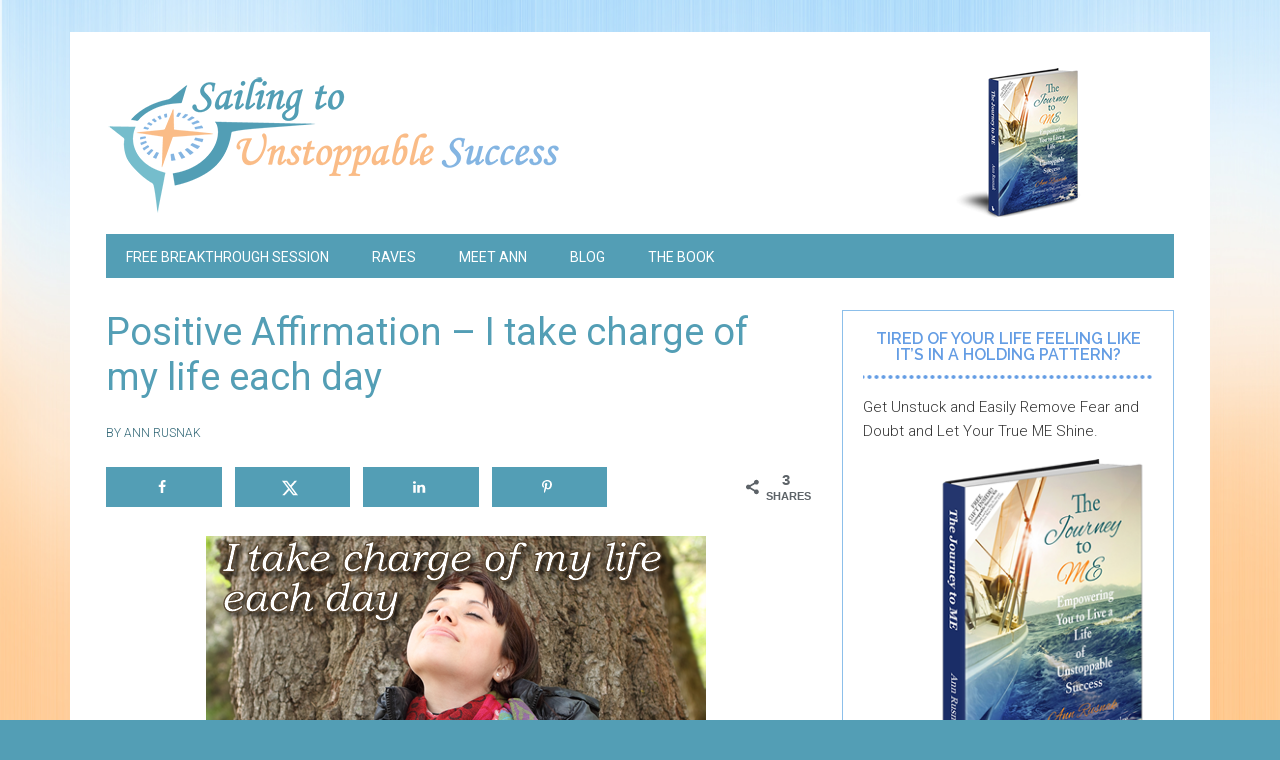

--- FILE ---
content_type: text/html; charset=UTF-8
request_url: https://annrusnak.com/positive-affirmation-i-take-charge-of-my-life-each-day/
body_size: 17312
content:
<!DOCTYPE html>
<html lang="en-US">
<head >
<meta charset="UTF-8" />
<meta name="viewport" content="width=device-width, initial-scale=1" />
<title>Positive Affirmation &#8211; I take charge of my life each day</title>
<meta name='robots' content='max-image-preview:large' />
	<style>img:is([sizes="auto" i], [sizes^="auto," i]) { contain-intrinsic-size: 3000px 1500px }</style>
	<!-- Hubbub v.2.28.0 https://morehubbub.com/ -->
<meta property="og:locale" content="en_US" />
<meta property="og:type" content="article" />
<meta property="og:title" content="Positive Affirmation - I take charge of my life each day" />
<meta property="og:description" content="I take charge of my life each day My life is my own, and I am the master of it. Answering to others about how I live my life is unnecessary. I answer only to" />
<meta property="og:url" content="https://annrusnak.com/positive-affirmation-i-take-charge-of-my-life-each-day/" />
<meta property="og:site_name" content="Ann Rusnak - AR Success | From Stuck to Unstoppable Success" />
<meta property="og:updated_time" content="2018-12-28T23:17:20+00:00" />
<meta property="article:published_time" content="2012-10-12T00:10:56+00:00" />
<meta property="article:modified_time" content="2018-12-28T23:17:20+00:00" />
<meta name="twitter:card" content="summary_large_image" />
<meta name="twitter:title" content="Positive Affirmation - I take charge of my life each day" />
<meta name="twitter:description" content="I take charge of my life each day My life is my own, and I am the master of it. Answering to others about how I live my life is unnecessary. I answer only to" />
<meta class="flipboard-article" content="I take charge of my life each day My life is my own, and I am the master of it. Answering to others about how I live my life is unnecessary. I answer only to" />
<meta property="og:image" content="https://annrusnak.com/wp-content/uploads/2012/09/charge-of-life.png" />
<meta name="twitter:image" content="https://annrusnak.com/wp-content/uploads/2012/09/charge-of-life.png" />
<meta property="og:image:width" content="150" />
<meta property="og:image:height" content="150" />
<!-- Hubbub v.2.28.0 https://morehubbub.com/ -->

<!-- Google Tag Manager by PYS -->
    <script data-cfasync="false" data-pagespeed-no-defer>
	    window.dataLayerPYS = window.dataLayerPYS || [];
	</script>
<!-- End Google Tag Manager by PYS --><script type='application/javascript'  id='pys-version-script'>console.log('PixelYourSite Free version 11.1.5.2');</script>
<link rel='dns-prefetch' href='//fonts.googleapis.com' />
<link rel="alternate" type="application/rss+xml" title="Ann Rusnak - AR Success | From Stuck to Unstoppable Success &raquo; Feed" href="https://annrusnak.com/feed/" />
<link rel="alternate" type="application/rss+xml" title="Ann Rusnak - AR Success | From Stuck to Unstoppable Success &raquo; Comments Feed" href="https://annrusnak.com/comments/feed/" />
<link rel="canonical" href="https://annrusnak.com/positive-affirmation-i-take-charge-of-my-life-each-day/" />
<script type="text/javascript">
/* <![CDATA[ */
window._wpemojiSettings = {"baseUrl":"https:\/\/s.w.org\/images\/core\/emoji\/16.0.1\/72x72\/","ext":".png","svgUrl":"https:\/\/s.w.org\/images\/core\/emoji\/16.0.1\/svg\/","svgExt":".svg","source":{"concatemoji":"https:\/\/annrusnak.com\/wp-includes\/js\/wp-emoji-release.min.js?ver=81ac2c480faa4ad8a5437951c2c887a3"}};
/*! This file is auto-generated */
!function(s,n){var o,i,e;function c(e){try{var t={supportTests:e,timestamp:(new Date).valueOf()};sessionStorage.setItem(o,JSON.stringify(t))}catch(e){}}function p(e,t,n){e.clearRect(0,0,e.canvas.width,e.canvas.height),e.fillText(t,0,0);var t=new Uint32Array(e.getImageData(0,0,e.canvas.width,e.canvas.height).data),a=(e.clearRect(0,0,e.canvas.width,e.canvas.height),e.fillText(n,0,0),new Uint32Array(e.getImageData(0,0,e.canvas.width,e.canvas.height).data));return t.every(function(e,t){return e===a[t]})}function u(e,t){e.clearRect(0,0,e.canvas.width,e.canvas.height),e.fillText(t,0,0);for(var n=e.getImageData(16,16,1,1),a=0;a<n.data.length;a++)if(0!==n.data[a])return!1;return!0}function f(e,t,n,a){switch(t){case"flag":return n(e,"\ud83c\udff3\ufe0f\u200d\u26a7\ufe0f","\ud83c\udff3\ufe0f\u200b\u26a7\ufe0f")?!1:!n(e,"\ud83c\udde8\ud83c\uddf6","\ud83c\udde8\u200b\ud83c\uddf6")&&!n(e,"\ud83c\udff4\udb40\udc67\udb40\udc62\udb40\udc65\udb40\udc6e\udb40\udc67\udb40\udc7f","\ud83c\udff4\u200b\udb40\udc67\u200b\udb40\udc62\u200b\udb40\udc65\u200b\udb40\udc6e\u200b\udb40\udc67\u200b\udb40\udc7f");case"emoji":return!a(e,"\ud83e\udedf")}return!1}function g(e,t,n,a){var r="undefined"!=typeof WorkerGlobalScope&&self instanceof WorkerGlobalScope?new OffscreenCanvas(300,150):s.createElement("canvas"),o=r.getContext("2d",{willReadFrequently:!0}),i=(o.textBaseline="top",o.font="600 32px Arial",{});return e.forEach(function(e){i[e]=t(o,e,n,a)}),i}function t(e){var t=s.createElement("script");t.src=e,t.defer=!0,s.head.appendChild(t)}"undefined"!=typeof Promise&&(o="wpEmojiSettingsSupports",i=["flag","emoji"],n.supports={everything:!0,everythingExceptFlag:!0},e=new Promise(function(e){s.addEventListener("DOMContentLoaded",e,{once:!0})}),new Promise(function(t){var n=function(){try{var e=JSON.parse(sessionStorage.getItem(o));if("object"==typeof e&&"number"==typeof e.timestamp&&(new Date).valueOf()<e.timestamp+604800&&"object"==typeof e.supportTests)return e.supportTests}catch(e){}return null}();if(!n){if("undefined"!=typeof Worker&&"undefined"!=typeof OffscreenCanvas&&"undefined"!=typeof URL&&URL.createObjectURL&&"undefined"!=typeof Blob)try{var e="postMessage("+g.toString()+"("+[JSON.stringify(i),f.toString(),p.toString(),u.toString()].join(",")+"));",a=new Blob([e],{type:"text/javascript"}),r=new Worker(URL.createObjectURL(a),{name:"wpTestEmojiSupports"});return void(r.onmessage=function(e){c(n=e.data),r.terminate(),t(n)})}catch(e){}c(n=g(i,f,p,u))}t(n)}).then(function(e){for(var t in e)n.supports[t]=e[t],n.supports.everything=n.supports.everything&&n.supports[t],"flag"!==t&&(n.supports.everythingExceptFlag=n.supports.everythingExceptFlag&&n.supports[t]);n.supports.everythingExceptFlag=n.supports.everythingExceptFlag&&!n.supports.flag,n.DOMReady=!1,n.readyCallback=function(){n.DOMReady=!0}}).then(function(){return e}).then(function(){var e;n.supports.everything||(n.readyCallback(),(e=n.source||{}).concatemoji?t(e.concatemoji):e.wpemoji&&e.twemoji&&(t(e.twemoji),t(e.wpemoji)))}))}((window,document),window._wpemojiSettings);
/* ]]> */
</script>
<link rel='stylesheet' id='scap.flashblock-css' href='https://annrusnak.com/wp-content/plugins/compact-wp-audio-player/css/flashblock.css?ver=81ac2c480faa4ad8a5437951c2c887a3' type='text/css' media='all' />
<link rel='stylesheet' id='scap.player-css' href='https://annrusnak.com/wp-content/plugins/compact-wp-audio-player/css/player.css?ver=81ac2c480faa4ad8a5437951c2c887a3' type='text/css' media='all' />
<link rel='stylesheet' id='formidable-css' href='https://annrusnak.com/wp-content/plugins/formidable/css/formidableforms.css?ver=1217801' type='text/css' media='all' />
<link rel='stylesheet' id='metro-pro-theme-css' href='https://annrusnak.com/wp-content/themes/metro-pro/style.css?ver=2.0.0' type='text/css' media='all' />
<style id='wp-emoji-styles-inline-css' type='text/css'>

	img.wp-smiley, img.emoji {
		display: inline !important;
		border: none !important;
		box-shadow: none !important;
		height: 1em !important;
		width: 1em !important;
		margin: 0 0.07em !important;
		vertical-align: -0.1em !important;
		background: none !important;
		padding: 0 !important;
	}
</style>
<link rel='stylesheet' id='wp-block-library-css' href='https://annrusnak.com/wp-includes/css/dist/block-library/style.min.css?ver=81ac2c480faa4ad8a5437951c2c887a3' type='text/css' media='all' />
<style id='classic-theme-styles-inline-css' type='text/css'>
/*! This file is auto-generated */
.wp-block-button__link{color:#fff;background-color:#32373c;border-radius:9999px;box-shadow:none;text-decoration:none;padding:calc(.667em + 2px) calc(1.333em + 2px);font-size:1.125em}.wp-block-file__button{background:#32373c;color:#fff;text-decoration:none}
</style>
<style id='social-pug-action-button-style-inline-css' type='text/css'>
.dpsp-action-buttons{align-items:stretch!important;display:flex;flex-wrap:wrap;gap:var(--wp--style--block-gap,.5em)}.dpsp-action-button__link{align-items:center;display:inline-flex!important;flex-wrap:wrap;gap:.5em;justify-content:center;text-decoration:none}.dpsp-action-button{margin-block-start:0!important}.dpsp-action-button__icon svg{height:100%;width:100%;fill:currentColor;display:block;overflow:visible}.dpsp-action-button__icon{align-items:center;display:inline-flex!important;flex-shrink:0;flex:0 0 auto;height:32px;justify-content:center;line-height:1;transform:scale(75%);vertical-align:middle;width:32px}.dpsp-action-button__label{word-break:normal!important}.dpsp-action-button.is-style-outline .wp-block-button__link{background:#0000 none;border:1px solid;color:currentColor;padding:calc(1rem - 1px) calc(2.25rem - 1px)}.dpsp-action-button.wp-block-button__width-33{width:calc(33.33333% - var(--wp--style--block-gap, .5em)*2/3)}.dpsp-action-button.wp-block-button__width-66{width:calc(66% - var(--wp--style--block-gap, .5em)*.5)}.dpsp-action-button.wp-block-button__width-100,.dpsp-action-button.wp-block-button__width-100 a{width:100%!important}@media screen and (max-width:480px){.dpsp-action-button.wp-block-button__mobile-width-25{flex-basis:auto!important;width:calc(25% - var(--wp--style--block-gap, .5em)*2/4)!important}.dpsp-action-button.wp-block-button__mobile-width-33{flex-basis:auto!important;width:calc(33.33333% - var(--wp--style--block-gap, .5em)*2/3)!important}.dpsp-action-button.wp-block-button__mobile-width-50{flex-basis:auto!important;width:calc(50% - var(--wp--style--block-gap, .5em)*2/2)!important}.dpsp-action-button.wp-block-button__mobile-width-66{flex-basis:auto!important;width:calc(66% - var(--wp--style--block-gap, .5em)*.5)!important}.dpsp-action-button.wp-block-button__mobile-width-75{flex-basis:auto!important;width:calc(75% - var(--wp--style--block-gap, .5em)*.5)!important}:not(.block-editor__container *) .dpsp-action-button.wp-block-button__mobile-width-100{width:100%!important}}.feast-plugin .entry-content .dpsp-action-button__link.has-background{margin:0!important;padding:calc(.667em + 2px) calc(1.333em + 2px)!important}.wp-theme-kadence .content-wrap .entry-content .dpsp-action-button__link.has-background{padding:.4em 1em!important}

</style>
<style id='global-styles-inline-css' type='text/css'>
:root{--wp--preset--aspect-ratio--square: 1;--wp--preset--aspect-ratio--4-3: 4/3;--wp--preset--aspect-ratio--3-4: 3/4;--wp--preset--aspect-ratio--3-2: 3/2;--wp--preset--aspect-ratio--2-3: 2/3;--wp--preset--aspect-ratio--16-9: 16/9;--wp--preset--aspect-ratio--9-16: 9/16;--wp--preset--color--black: #000000;--wp--preset--color--cyan-bluish-gray: #abb8c3;--wp--preset--color--white: #ffffff;--wp--preset--color--pale-pink: #f78da7;--wp--preset--color--vivid-red: #cf2e2e;--wp--preset--color--luminous-vivid-orange: #ff6900;--wp--preset--color--luminous-vivid-amber: #fcb900;--wp--preset--color--light-green-cyan: #7bdcb5;--wp--preset--color--vivid-green-cyan: #00d084;--wp--preset--color--pale-cyan-blue: #8ed1fc;--wp--preset--color--vivid-cyan-blue: #0693e3;--wp--preset--color--vivid-purple: #9b51e0;--wp--preset--gradient--vivid-cyan-blue-to-vivid-purple: linear-gradient(135deg,rgba(6,147,227,1) 0%,rgb(155,81,224) 100%);--wp--preset--gradient--light-green-cyan-to-vivid-green-cyan: linear-gradient(135deg,rgb(122,220,180) 0%,rgb(0,208,130) 100%);--wp--preset--gradient--luminous-vivid-amber-to-luminous-vivid-orange: linear-gradient(135deg,rgba(252,185,0,1) 0%,rgba(255,105,0,1) 100%);--wp--preset--gradient--luminous-vivid-orange-to-vivid-red: linear-gradient(135deg,rgba(255,105,0,1) 0%,rgb(207,46,46) 100%);--wp--preset--gradient--very-light-gray-to-cyan-bluish-gray: linear-gradient(135deg,rgb(238,238,238) 0%,rgb(169,184,195) 100%);--wp--preset--gradient--cool-to-warm-spectrum: linear-gradient(135deg,rgb(74,234,220) 0%,rgb(151,120,209) 20%,rgb(207,42,186) 40%,rgb(238,44,130) 60%,rgb(251,105,98) 80%,rgb(254,248,76) 100%);--wp--preset--gradient--blush-light-purple: linear-gradient(135deg,rgb(255,206,236) 0%,rgb(152,150,240) 100%);--wp--preset--gradient--blush-bordeaux: linear-gradient(135deg,rgb(254,205,165) 0%,rgb(254,45,45) 50%,rgb(107,0,62) 100%);--wp--preset--gradient--luminous-dusk: linear-gradient(135deg,rgb(255,203,112) 0%,rgb(199,81,192) 50%,rgb(65,88,208) 100%);--wp--preset--gradient--pale-ocean: linear-gradient(135deg,rgb(255,245,203) 0%,rgb(182,227,212) 50%,rgb(51,167,181) 100%);--wp--preset--gradient--electric-grass: linear-gradient(135deg,rgb(202,248,128) 0%,rgb(113,206,126) 100%);--wp--preset--gradient--midnight: linear-gradient(135deg,rgb(2,3,129) 0%,rgb(40,116,252) 100%);--wp--preset--font-size--small: 13px;--wp--preset--font-size--medium: 20px;--wp--preset--font-size--large: 36px;--wp--preset--font-size--x-large: 42px;--wp--preset--spacing--20: 0.44rem;--wp--preset--spacing--30: 0.67rem;--wp--preset--spacing--40: 1rem;--wp--preset--spacing--50: 1.5rem;--wp--preset--spacing--60: 2.25rem;--wp--preset--spacing--70: 3.38rem;--wp--preset--spacing--80: 5.06rem;--wp--preset--shadow--natural: 6px 6px 9px rgba(0, 0, 0, 0.2);--wp--preset--shadow--deep: 12px 12px 50px rgba(0, 0, 0, 0.4);--wp--preset--shadow--sharp: 6px 6px 0px rgba(0, 0, 0, 0.2);--wp--preset--shadow--outlined: 6px 6px 0px -3px rgba(255, 255, 255, 1), 6px 6px rgba(0, 0, 0, 1);--wp--preset--shadow--crisp: 6px 6px 0px rgba(0, 0, 0, 1);}:where(.is-layout-flex){gap: 0.5em;}:where(.is-layout-grid){gap: 0.5em;}body .is-layout-flex{display: flex;}.is-layout-flex{flex-wrap: wrap;align-items: center;}.is-layout-flex > :is(*, div){margin: 0;}body .is-layout-grid{display: grid;}.is-layout-grid > :is(*, div){margin: 0;}:where(.wp-block-columns.is-layout-flex){gap: 2em;}:where(.wp-block-columns.is-layout-grid){gap: 2em;}:where(.wp-block-post-template.is-layout-flex){gap: 1.25em;}:where(.wp-block-post-template.is-layout-grid){gap: 1.25em;}.has-black-color{color: var(--wp--preset--color--black) !important;}.has-cyan-bluish-gray-color{color: var(--wp--preset--color--cyan-bluish-gray) !important;}.has-white-color{color: var(--wp--preset--color--white) !important;}.has-pale-pink-color{color: var(--wp--preset--color--pale-pink) !important;}.has-vivid-red-color{color: var(--wp--preset--color--vivid-red) !important;}.has-luminous-vivid-orange-color{color: var(--wp--preset--color--luminous-vivid-orange) !important;}.has-luminous-vivid-amber-color{color: var(--wp--preset--color--luminous-vivid-amber) !important;}.has-light-green-cyan-color{color: var(--wp--preset--color--light-green-cyan) !important;}.has-vivid-green-cyan-color{color: var(--wp--preset--color--vivid-green-cyan) !important;}.has-pale-cyan-blue-color{color: var(--wp--preset--color--pale-cyan-blue) !important;}.has-vivid-cyan-blue-color{color: var(--wp--preset--color--vivid-cyan-blue) !important;}.has-vivid-purple-color{color: var(--wp--preset--color--vivid-purple) !important;}.has-black-background-color{background-color: var(--wp--preset--color--black) !important;}.has-cyan-bluish-gray-background-color{background-color: var(--wp--preset--color--cyan-bluish-gray) !important;}.has-white-background-color{background-color: var(--wp--preset--color--white) !important;}.has-pale-pink-background-color{background-color: var(--wp--preset--color--pale-pink) !important;}.has-vivid-red-background-color{background-color: var(--wp--preset--color--vivid-red) !important;}.has-luminous-vivid-orange-background-color{background-color: var(--wp--preset--color--luminous-vivid-orange) !important;}.has-luminous-vivid-amber-background-color{background-color: var(--wp--preset--color--luminous-vivid-amber) !important;}.has-light-green-cyan-background-color{background-color: var(--wp--preset--color--light-green-cyan) !important;}.has-vivid-green-cyan-background-color{background-color: var(--wp--preset--color--vivid-green-cyan) !important;}.has-pale-cyan-blue-background-color{background-color: var(--wp--preset--color--pale-cyan-blue) !important;}.has-vivid-cyan-blue-background-color{background-color: var(--wp--preset--color--vivid-cyan-blue) !important;}.has-vivid-purple-background-color{background-color: var(--wp--preset--color--vivid-purple) !important;}.has-black-border-color{border-color: var(--wp--preset--color--black) !important;}.has-cyan-bluish-gray-border-color{border-color: var(--wp--preset--color--cyan-bluish-gray) !important;}.has-white-border-color{border-color: var(--wp--preset--color--white) !important;}.has-pale-pink-border-color{border-color: var(--wp--preset--color--pale-pink) !important;}.has-vivid-red-border-color{border-color: var(--wp--preset--color--vivid-red) !important;}.has-luminous-vivid-orange-border-color{border-color: var(--wp--preset--color--luminous-vivid-orange) !important;}.has-luminous-vivid-amber-border-color{border-color: var(--wp--preset--color--luminous-vivid-amber) !important;}.has-light-green-cyan-border-color{border-color: var(--wp--preset--color--light-green-cyan) !important;}.has-vivid-green-cyan-border-color{border-color: var(--wp--preset--color--vivid-green-cyan) !important;}.has-pale-cyan-blue-border-color{border-color: var(--wp--preset--color--pale-cyan-blue) !important;}.has-vivid-cyan-blue-border-color{border-color: var(--wp--preset--color--vivid-cyan-blue) !important;}.has-vivid-purple-border-color{border-color: var(--wp--preset--color--vivid-purple) !important;}.has-vivid-cyan-blue-to-vivid-purple-gradient-background{background: var(--wp--preset--gradient--vivid-cyan-blue-to-vivid-purple) !important;}.has-light-green-cyan-to-vivid-green-cyan-gradient-background{background: var(--wp--preset--gradient--light-green-cyan-to-vivid-green-cyan) !important;}.has-luminous-vivid-amber-to-luminous-vivid-orange-gradient-background{background: var(--wp--preset--gradient--luminous-vivid-amber-to-luminous-vivid-orange) !important;}.has-luminous-vivid-orange-to-vivid-red-gradient-background{background: var(--wp--preset--gradient--luminous-vivid-orange-to-vivid-red) !important;}.has-very-light-gray-to-cyan-bluish-gray-gradient-background{background: var(--wp--preset--gradient--very-light-gray-to-cyan-bluish-gray) !important;}.has-cool-to-warm-spectrum-gradient-background{background: var(--wp--preset--gradient--cool-to-warm-spectrum) !important;}.has-blush-light-purple-gradient-background{background: var(--wp--preset--gradient--blush-light-purple) !important;}.has-blush-bordeaux-gradient-background{background: var(--wp--preset--gradient--blush-bordeaux) !important;}.has-luminous-dusk-gradient-background{background: var(--wp--preset--gradient--luminous-dusk) !important;}.has-pale-ocean-gradient-background{background: var(--wp--preset--gradient--pale-ocean) !important;}.has-electric-grass-gradient-background{background: var(--wp--preset--gradient--electric-grass) !important;}.has-midnight-gradient-background{background: var(--wp--preset--gradient--midnight) !important;}.has-small-font-size{font-size: var(--wp--preset--font-size--small) !important;}.has-medium-font-size{font-size: var(--wp--preset--font-size--medium) !important;}.has-large-font-size{font-size: var(--wp--preset--font-size--large) !important;}.has-x-large-font-size{font-size: var(--wp--preset--font-size--x-large) !important;}
:where(.wp-block-post-template.is-layout-flex){gap: 1.25em;}:where(.wp-block-post-template.is-layout-grid){gap: 1.25em;}
:where(.wp-block-columns.is-layout-flex){gap: 2em;}:where(.wp-block-columns.is-layout-grid){gap: 2em;}
:root :where(.wp-block-pullquote){font-size: 1.5em;line-height: 1.6;}
</style>
<link rel='stylesheet' id='google-fonts-css' href='//fonts.googleapis.com/css?family=Droid+Sans%3A400%2C700%7COver+the+Rainbow%3A300%2C400%2C500%2C600%2C700%7CRoboto+Slab%3A400%2C300%2C700%7CRoboto%3A400%2C300%2C700%7COswald%3A400%7CRaleway%3A300%2C400%2C500%2C600%2C700&#038;ver=2.0.0' type='text/css' media='all' />
<link rel='stylesheet' id='dpsp-frontend-style-pro-css' href='https://annrusnak.com/wp-content/plugins/social-pug/assets/dist/style-frontend-pro.css?ver=2.28.0' type='text/css' media='all' />
<style id='dpsp-frontend-style-pro-inline-css' type='text/css'>

				@media screen and ( max-width : 720px ) {
					.dpsp-content-wrapper.dpsp-hide-on-mobile,
					.dpsp-share-text.dpsp-hide-on-mobile {
						display: none;
					}
					.dpsp-has-spacing .dpsp-networks-btns-wrapper li {
						margin:0 2% 10px 0;
					}
					.dpsp-network-btn.dpsp-has-label:not(.dpsp-has-count) {
						max-height: 40px;
						padding: 0;
						justify-content: center;
					}
					.dpsp-content-wrapper.dpsp-size-small .dpsp-network-btn.dpsp-has-label:not(.dpsp-has-count){
						max-height: 32px;
					}
					.dpsp-content-wrapper.dpsp-size-large .dpsp-network-btn.dpsp-has-label:not(.dpsp-has-count){
						max-height: 46px;
					}
				}
			
								.dpsp-button-style-1 .dpsp-networks-btns-content.dpsp-networks-btns-wrapper .dpsp-network-btn .dpsp-network-icon,
								.dpsp-button-style-1 .dpsp-networks-btns-content.dpsp-networks-btns-wrapper .dpsp-network-btn {
									--customNetworkColor: #539eb5;
									--customNetworkHoverColor: #ffae6c;
									background: #539eb5;
									border-color: #539eb5;
								}
							
								.dpsp-button-style-1 .dpsp-networks-btns-content.dpsp-networks-btns-wrapper .dpsp-network-btn:hover .dpsp-network-icon,
								.dpsp-button-style-1 .dpsp-networks-btns-content.dpsp-networks-btns-wrapper .dpsp-network-btn:focus .dpsp-network-icon,
								.dpsp-button-style-1 .dpsp-networks-btns-content.dpsp-networks-btns-wrapper .dpsp-network-btn:hover,
								.dpsp-button-style-1 .dpsp-networks-btns-content.dpsp-networks-btns-wrapper .dpsp-network-btn:focus {
									border-color: #ffae6c !important;
									background: #ffae6c !important;
								}
							.dpsp-networks-btns-wrapper.dpsp-networks-btns-content .dpsp-network-btn {--networkHover: rgba(255, 174, 108, 0.4); --networkAccent: rgba(255, 174, 108, 1);}
</style>
<link rel='stylesheet' id='simple-social-icons-font-css' href='https://annrusnak.com/wp-content/plugins/simple-social-icons/css/style.css?ver=4.0.0' type='text/css' media='all' />
<link rel='stylesheet' id='tvo-frontend-css' href='https://annrusnak.com/wp-content/plugins/thrive-ovation/tcb-bridge/frontend/css/frontend.css?ver=81ac2c480faa4ad8a5437951c2c887a3' type='text/css' media='all' />
<script type="text/javascript" src="https://annrusnak.com/wp-content/plugins/compact-wp-audio-player/js/soundmanager2-nodebug-jsmin.js?ver=81ac2c480faa4ad8a5437951c2c887a3" id="scap.soundmanager2-js"></script>
<script type="text/javascript" src="https://annrusnak.com/wp-includes/js/jquery/jquery.min.js?ver=3.7.1" id="jquery-core-js"></script>
<script type="text/javascript" src="https://annrusnak.com/wp-includes/js/jquery/jquery-migrate.min.js?ver=3.4.1" id="jquery-migrate-js"></script>
<script type="text/javascript" src="https://annrusnak.com/wp-content/themes/metro-pro/js/backstretch.js?ver=1.0.0" id="metro-pro-backstretch-js"></script>
<script type="text/javascript" id="metro-pro-backstretch-set-js-extra">
/* <![CDATA[ */
var BackStretchImg = {"src":"https:\/\/annrusnak.com\/wp-content\/uploads\/2013\/12\/Background05_Final.jpg"};
/* ]]> */
</script>
<script type="text/javascript" src="https://annrusnak.com/wp-content/themes/metro-pro/js/backstretch-set.js?ver=1.0.0" id="metro-pro-backstretch-set-js"></script>
<script type="text/javascript" src="https://annrusnak.com/wp-content/plugins/pixelyoursite/dist/scripts/jquery.bind-first-0.2.3.min.js?ver=0.2.3" id="jquery-bind-first-js"></script>
<script type="text/javascript" src="https://annrusnak.com/wp-content/plugins/pixelyoursite/dist/scripts/js.cookie-2.1.3.min.js?ver=2.1.3" id="js-cookie-pys-js"></script>
<script type="text/javascript" src="https://annrusnak.com/wp-content/plugins/pixelyoursite/dist/scripts/tld.min.js?ver=2.3.1" id="js-tld-js"></script>
<script type="text/javascript" id="pys-js-extra">
/* <![CDATA[ */
var pysOptions = {"staticEvents":{"facebook":{"init_event":[{"delay":0,"type":"static","ajaxFire":false,"name":"PageView","pixelIds":["18806458"],"eventID":"432e7179-502f-470b-be0d-3b584192bf99","params":{"post_category":"Anchor ME Affirmations","page_title":"Positive Affirmation - I take charge of my life each day","post_type":"post","post_id":3004,"plugin":"PixelYourSite","user_role":"guest","event_url":"annrusnak.com\/positive-affirmation-i-take-charge-of-my-life-each-day\/"},"e_id":"init_event","ids":[],"hasTimeWindow":false,"timeWindow":0,"woo_order":"","edd_order":""}]}},"dynamicEvents":[],"triggerEvents":[],"triggerEventTypes":[],"facebook":{"pixelIds":["18806458"],"advancedMatching":[],"advancedMatchingEnabled":false,"removeMetadata":false,"wooVariableAsSimple":false,"serverApiEnabled":false,"wooCRSendFromServer":false,"send_external_id":null,"enabled_medical":false,"do_not_track_medical_param":["event_url","post_title","page_title","landing_page","content_name","categories","category_name","tags"],"meta_ldu":false},"ga":{"trackingIds":["UA-48092963-1"],"commentEventEnabled":true,"downloadEnabled":true,"formEventEnabled":true,"crossDomainEnabled":false,"crossDomainAcceptIncoming":false,"crossDomainDomains":[],"isDebugEnabled":[],"serverContainerUrls":{"UA-48092963-1":{"enable_server_container":"","server_container_url":"","transport_url":""}},"additionalConfig":{"UA-48092963-1":{"first_party_collection":true}},"disableAdvertisingFeatures":false,"disableAdvertisingPersonalization":false,"wooVariableAsSimple":true,"custom_page_view_event":false},"debug":"","siteUrl":"https:\/\/annrusnak.com","ajaxUrl":"https:\/\/annrusnak.com\/wp-admin\/admin-ajax.php","ajax_event":"1132fe0463","enable_remove_download_url_param":"1","cookie_duration":"7","last_visit_duration":"60","enable_success_send_form":"","ajaxForServerEvent":"1","ajaxForServerStaticEvent":"1","useSendBeacon":"1","send_external_id":"1","external_id_expire":"180","track_cookie_for_subdomains":"1","google_consent_mode":"1","gdpr":{"ajax_enabled":false,"all_disabled_by_api":false,"facebook_disabled_by_api":false,"analytics_disabled_by_api":false,"google_ads_disabled_by_api":false,"pinterest_disabled_by_api":false,"bing_disabled_by_api":false,"reddit_disabled_by_api":false,"externalID_disabled_by_api":false,"facebook_prior_consent_enabled":false,"analytics_prior_consent_enabled":true,"google_ads_prior_consent_enabled":null,"pinterest_prior_consent_enabled":true,"bing_prior_consent_enabled":true,"cookiebot_integration_enabled":false,"cookiebot_facebook_consent_category":"marketing","cookiebot_analytics_consent_category":"statistics","cookiebot_tiktok_consent_category":"marketing","cookiebot_google_ads_consent_category":"marketing","cookiebot_pinterest_consent_category":"marketing","cookiebot_bing_consent_category":"marketing","consent_magic_integration_enabled":false,"real_cookie_banner_integration_enabled":false,"cookie_notice_integration_enabled":false,"cookie_law_info_integration_enabled":false,"analytics_storage":{"enabled":true,"value":"granted","filter":false},"ad_storage":{"enabled":true,"value":"granted","filter":false},"ad_user_data":{"enabled":true,"value":"granted","filter":false},"ad_personalization":{"enabled":true,"value":"granted","filter":false}},"cookie":{"disabled_all_cookie":false,"disabled_start_session_cookie":false,"disabled_advanced_form_data_cookie":false,"disabled_landing_page_cookie":false,"disabled_first_visit_cookie":false,"disabled_trafficsource_cookie":false,"disabled_utmTerms_cookie":false,"disabled_utmId_cookie":false},"tracking_analytics":{"TrafficSource":"direct","TrafficLanding":"undefined","TrafficUtms":[],"TrafficUtmsId":[]},"GATags":{"ga_datalayer_type":"default","ga_datalayer_name":"dataLayerPYS"},"woo":{"enabled":false},"edd":{"enabled":false},"cache_bypass":"1768111877"};
/* ]]> */
</script>
<script type="text/javascript" src="https://annrusnak.com/wp-content/plugins/pixelyoursite/dist/scripts/public.js?ver=11.1.5.2" id="pys-js"></script>
<script type="text/javascript" src="https://annrusnak.com/wp-includes/js/imagesloaded.min.js?ver=5.0.0" id="imagesloaded-js"></script>
<script type="text/javascript" src="https://annrusnak.com/wp-includes/js/masonry.min.js?ver=4.2.2" id="masonry-js"></script>
<script type="text/javascript" src="https://annrusnak.com/wp-includes/js/jquery/jquery.masonry.min.js?ver=3.1.2b" id="jquery-masonry-js"></script>
<script type="text/javascript" src="https://annrusnak.com/wp-content/plugins/thrive-ovation/tcb-bridge/frontend/js/display-testimonials-tcb.min.js?ver=10.8.5" id="display-testimonials-tcb-js"></script>
<link rel="https://api.w.org/" href="https://annrusnak.com/wp-json/" /><link rel="alternate" title="JSON" type="application/json" href="https://annrusnak.com/wp-json/wp/v2/posts/3004" /><link rel="EditURI" type="application/rsd+xml" title="RSD" href="https://annrusnak.com/xmlrpc.php?rsd" />
<link rel="alternate" title="oEmbed (JSON)" type="application/json+oembed" href="https://annrusnak.com/wp-json/oembed/1.0/embed?url=https%3A%2F%2Fannrusnak.com%2Fpositive-affirmation-i-take-charge-of-my-life-each-day%2F" />
<link rel="alternate" title="oEmbed (XML)" type="text/xml+oembed" href="https://annrusnak.com/wp-json/oembed/1.0/embed?url=https%3A%2F%2Fannrusnak.com%2Fpositive-affirmation-i-take-charge-of-my-life-each-day%2F&#038;format=xml" />
<style type="text/css">:not(#tve) .ttfm1{font-family: 'Roboto Slab' !important;color: #f69748;font-weight: 400 !important;}.ttfm1 input, .ttfm1 select, .ttfm1 textarea, .ttfm1 button {font-family: 'Roboto Slab' !important;color: #f69748;font-weight: 400 !important;}:not(#tve) .ttfm1.bold_text,.ttfm1 .bold_text,.ttfm1 b,.ttfm1 strong{font-weight: 700 !important;}.ttfm1.bold_text,.ttfm1 .bold_text,.ttfm1 b,.ttfm1 strong input, .ttfm1.bold_text,.ttfm1 .bold_text,.ttfm1 b,.ttfm1 strong select, .ttfm1.bold_text,.ttfm1 .bold_text,.ttfm1 b,.ttfm1 strong textarea, .ttfm1.bold_text,.ttfm1 .bold_text,.ttfm1 b,.ttfm1 strong button {font-weight: 700 !important;}:not(#tve) .ttfm2{font-family: 'Roboto Slab' !important;color: #000000;font-weight: 400 !important;}.ttfm2 input, .ttfm2 select, .ttfm2 textarea, .ttfm2 button {font-family: 'Roboto Slab' !important;color: #000000;font-weight: 400 !important;}:not(#tve) .ttfm2.bold_text,.ttfm2 .bold_text,.ttfm2 b,.ttfm2 strong{font-weight: 700 !important;}.ttfm2.bold_text,.ttfm2 .bold_text,.ttfm2 b,.ttfm2 strong input, .ttfm2.bold_text,.ttfm2 .bold_text,.ttfm2 b,.ttfm2 strong select, .ttfm2.bold_text,.ttfm2 .bold_text,.ttfm2 b,.ttfm2 strong textarea, .ttfm2.bold_text,.ttfm2 .bold_text,.ttfm2 b,.ttfm2 strong button {font-weight: 700 !important;}:not(#tve) .ttfm3{font-family: 'Roboto' !important;color: #333333;font-weight: 300 !important;}.ttfm3 input, .ttfm3 select, .ttfm3 textarea, .ttfm3 button {font-family: 'Roboto' !important;color: #333333;font-weight: 300 !important;}:not(#tve) .ttfm3.bold_text,.ttfm3 .bold_text,.ttfm3 b,.ttfm3 strong{font-weight: 500 !important;}.ttfm3.bold_text,.ttfm3 .bold_text,.ttfm3 b,.ttfm3 strong input, .ttfm3.bold_text,.ttfm3 .bold_text,.ttfm3 b,.ttfm3 strong select, .ttfm3.bold_text,.ttfm3 .bold_text,.ttfm3 b,.ttfm3 strong textarea, .ttfm3.bold_text,.ttfm3 .bold_text,.ttfm3 b,.ttfm3 strong button {font-weight: 500 !important;}:not(#tve) .ttfm4{font-family: 'Dancing Script' !important;color: #539eb5;font-weight: 400 !important;}.ttfm4 input, .ttfm4 select, .ttfm4 textarea, .ttfm4 button {font-family: 'Dancing Script' !important;color: #539eb5;font-weight: 400 !important;}:not(#tve) .ttfm4.bold_text,.ttfm4 .bold_text,.ttfm4 b,.ttfm4 strong{font-weight: 700 !important;}.ttfm4.bold_text,.ttfm4 .bold_text,.ttfm4 b,.ttfm4 strong input, .ttfm4.bold_text,.ttfm4 .bold_text,.ttfm4 b,.ttfm4 strong select, .ttfm4.bold_text,.ttfm4 .bold_text,.ttfm4 b,.ttfm4 strong textarea, .ttfm4.bold_text,.ttfm4 .bold_text,.ttfm4 b,.ttfm4 strong button {font-weight: 700 !important;}</style><style type="text/css" id="tve_global_variables">:root{--tcb-color-0:rgba(83, 158, 181, 0.8);--tcb-color-0-h:194;--tcb-color-0-s:39%;--tcb-color-0-l:51%;--tcb-color-0-a:0.8;--tcb-color-1:rgba(83, 158, 181, 0.8);--tcb-color-1-h:194;--tcb-color-1-s:39%;--tcb-color-1-l:51%;--tcb-color-1-a:0.8;--tcb-color-2:rgba(52, 89, 120, 0.8);--tcb-color-2-h:207;--tcb-color-2-s:39%;--tcb-color-2-l:33%;--tcb-color-2-a:0.8;--tcb-color-3:rgb(255, 174, 108);--tcb-color-3-h:26;--tcb-color-3-s:100%;--tcb-color-3-l:71%;--tcb-color-3-a:1;--tcb-color-4:rgb(255, 156, 74);--tcb-color-4-h:27;--tcb-color-4-s:100%;--tcb-color-4-l:64%;--tcb-color-4-a:1;--tcb-color-5:rgb(190, 223, 231);--tcb-color-5-h:191;--tcb-color-5-s:46%;--tcb-color-5-l:82%;--tcb-color-5-a:1;--tcb-color-6:rgb(239, 248, 250);--tcb-color-6-h:190;--tcb-color-6-s:52%;--tcb-color-6-l:95%;--tcb-color-6-a:1;--tcb-color-7:rgb(83, 158, 181);--tcb-color-7-h:194;--tcb-color-7-s:39%;--tcb-color-7-l:51%;--tcb-color-7-a:1;--tcb-color-8:rgb(177, 16, 16);--tcb-color-8-h:0;--tcb-color-8-s:83%;--tcb-color-8-l:37%;--tcb-color-8-a:1;--tcb-color-9:rgb(51, 55, 69);--tcb-color-9-h:226;--tcb-color-9-s:14%;--tcb-color-9-l:23%;--tcb-color-9-a:1;--tcb-color-10:rgb(102, 102, 102);--tcb-color-10-h:0;--tcb-color-10-s:0%;--tcb-color-10-l:40%;--tcb-color-10-a:1;--tcb-color-11:rgb(40, 63, 92);--tcb-color-11-h:213;--tcb-color-11-s:39%;--tcb-color-11-l:25%;--tcb-color-11-a:1;--tcb-gradient-0:linear-gradient(136deg, var(--tcb-color-1) 0%, rgba(211, 171, 128, 0.8) 86%);--tcb-gradient-1:linear-gradient(0deg, rgb(246, 197, 157) 0%, rgb(255, 174, 108) 92%, rgb(84, 148, 151) 100%);--tcb-gradient-2:linear-gradient(20deg, var(--tcb-color-1) 40%, var(--tcb-color-3) 100%);--tcb-background-author-image:url(https://secure.gravatar.com/avatar/41707107d1e8e63409396c40c0e846347ff2cd5dc674ef646e4d1fc6b1346225?s=256&d=https%3A%2F%2Fannrusnak.com%2Fwp-content%2Fthemes%2Fmetro-pro%2Fimages%2Fgravatar.png&r=g);--tcb-background-user-image:url();--tcb-background-featured-image-thumbnail:url(https://annrusnak.com/wp-content/uploads/2012/09/charge-of-life.png);}</style><!-- Global site tag (gtag.js) - Google Analytics -->
<script async src="https://www.googletagmanager.com/gtag/js?id=UA-48092963-1&l=dataLayerPYS"></script>
<script>
  window.dataLayerPYS = window.dataLayerPYS || [];
  function gtag(){dataLayerPYS.push(arguments);}
  gtag('js', new Date());
  gtag('config', 'UA-48092963-1');
</script><style type="text/css">.site-title a { background: url(https://annrusnak.com/wp-content/uploads/2023/08/smaller_Logo-475-150.png) no-repeat !important; }</style>
<meta name="hubbub-info" description="Hubbub Pro 2.28.0"><style>body { background-color: #539eb5; }</style>
<style type="text/css" id="thrive-default-styles"></style><link rel="icon" href="https://annrusnak.com/wp-content/uploads/2018/06/cropped-Logo-512-circle-32x32.png" sizes="32x32" />
<link rel="icon" href="https://annrusnak.com/wp-content/uploads/2018/06/cropped-Logo-512-circle-192x192.png" sizes="192x192" />
<link rel="apple-touch-icon" href="https://annrusnak.com/wp-content/uploads/2018/06/cropped-Logo-512-circle-180x180.png" />
<meta name="msapplication-TileImage" content="https://annrusnak.com/wp-content/uploads/2018/06/cropped-Logo-512-circle-270x270.png" />
</head>
<body class="wp-singular post-template-default single single-post postid-3004 single-format-standard custom-background wp-theme-genesis wp-child-theme-metro-pro custom-header header-image header-full-width content-sidebar genesis-breadcrumbs-hidden genesis-footer-widgets-hidden" itemscope itemtype="https://schema.org/WebPage"><div class="site-container"><header class="site-header" itemscope itemtype="https://schema.org/WPHeader"><div class="wrap"><div class="title-area"><p class="site-title" itemprop="headline"><a href="https://annrusnak.com/">Ann Rusnak - AR Success | From Stuck to Unstoppable Success</a></p></div></div></header><nav class="nav-primary" aria-label="Main" itemscope itemtype="https://schema.org/SiteNavigationElement"><div class="wrap"><ul id="menu-primary-navigation" class="menu genesis-nav-menu menu-primary"><li id="menu-item-12988" class="menu-item menu-item-type-custom menu-item-object-custom menu-item-12988"><a href="https://annrusnak.com/breakthrough-session/" itemprop="url"><span itemprop="name">Free Breakthrough Session</span></a></li>
<li id="menu-item-6234" class="menu-item menu-item-type-post_type menu-item-object-page menu-item-6234"><a target="_blank" href="https://annrusnak.com/testimonials/" itemprop="url"><span itemprop="name">Raves</span></a></li>
<li id="menu-item-6706" class="menu-item menu-item-type-post_type menu-item-object-page menu-item-6706"><a target="_blank" href="https://annrusnak.com/about/" itemprop="url"><span itemprop="name">Meet Ann</span></a></li>
<li id="menu-item-5657" class="menu-item menu-item-type-post_type menu-item-object-page menu-item-5657"><a target="_blank" href="https://annrusnak.com/blog/" itemprop="url"><span itemprop="name">Blog</span></a></li>
<li id="menu-item-9741" class="menu-item menu-item-type-custom menu-item-object-custom menu-item-9741"><a target="_blank" href="http://TheJourneytoME.com" itemprop="url"><span itemprop="name">The Book</span></a></li>
</ul></div></nav><div class="site-inner"><div class="content-sidebar-wrap"><main class="content"><article class="post-3004 post type-post status-publish format-standard has-post-thumbnail category-positive-affirmations entry grow-content-body" aria-label="Positive Affirmation &#8211; I take charge of my life each day" itemscope itemtype="https://schema.org/CreativeWork"><header class="entry-header"><h1 class="entry-title" itemprop="headline">Positive Affirmation &#8211; I take charge of my life each day</h1>
<p class="entry-meta">by <span class="entry-author" itemprop="author" itemscope itemtype="https://schema.org/Person"><a href="https://annrusnak.com/author/annrusnak/" class="entry-author-link" rel="author" itemprop="url"><span class="entry-author-name" itemprop="name">Ann Rusnak</span></a></span>  </p></header><div id="dpsp-content-top" class="dpsp-content-wrapper dpsp-shape-rectangular dpsp-size-medium dpsp-has-spacing dpsp-no-labels dpsp-no-labels-mobile dpsp-show-on-mobile dpsp-show-total-share-count dpsp-show-total-share-count-after dpsp-button-style-1" style="min-height:40px;position:relative">
	
<div class="dpsp-total-share-wrapper" style="position:absolute;right:0">
	<span class="dpsp-icon-total-share"></span>
	<span class="dpsp-total-share-count">3</span>
	<span>shares</span>
</div>
<ul class="dpsp-networks-btns-wrapper dpsp-networks-btns-share dpsp-networks-btns-content dpsp-column-5 dpsp-has-button-icon-animation" style="padding:0;margin:0;list-style-type:none">
<li class="dpsp-network-list-item dpsp-network-list-item-facebook" style="float:left">
	<a rel="nofollow noopener" href="https://www.facebook.com/sharer/sharer.php?u=https%3A%2F%2Fannrusnak.com%2Fpositive-affirmation-i-take-charge-of-my-life-each-day%2F&#038;t=Positive%20Affirmation%20-%20I%20take%20charge%20of%20my%20life%20each%20day" class="dpsp-network-btn dpsp-facebook dpsp-no-label dpsp-first dpsp-has-label-mobile" target="_blank" aria-label="Share on Facebook" title="Share on Facebook" style="font-size:14px;padding:0rem;max-height:40px">	<span class="dpsp-network-icon "><span class="dpsp-network-icon-inner"></span></span>
	</a></li>

<li class="dpsp-network-list-item dpsp-network-list-item-x" style="float:left">
	<a rel="nofollow noopener" href="https://x.com/intent/tweet?text=Positive%20Affirmation%20-%20I%20take%20charge%20of%20my%20life%20each%20day&#038;url=https%3A%2F%2Fannrusnak.com%2Fpositive-affirmation-i-take-charge-of-my-life-each-day%2F&#038;via=@annrusnak" class="dpsp-network-btn dpsp-x dpsp-no-label dpsp-has-label-mobile" target="_blank" aria-label="Share on X" title="Share on X" style="font-size:14px;padding:0rem;max-height:40px">	<span class="dpsp-network-icon "><span class="dpsp-network-icon-inner"></span></span>
	</a></li>

<li class="dpsp-network-list-item dpsp-network-list-item-linkedin" style="float:left">
	<a rel="nofollow noopener" href="https://www.linkedin.com/shareArticle?url=https%3A%2F%2Fannrusnak.com%2Fpositive-affirmation-i-take-charge-of-my-life-each-day%2F&#038;title=Positive%20Affirmation%20-%20I%20take%20charge%20of%20my%20life%20each%20day&#038;summary=I%20take%20charge%20of%20my%20life%20each%20day%20My%20life%20is%20my%20own%2C%20and%20I%20am%20the%20master%20of%20it.%20Answering%20to%20others%20about%20how%20I%20live%20my%20life%20is%20unnecessary.%20I%20answer%20only%20to&#038;mini=true" class="dpsp-network-btn dpsp-linkedin dpsp-no-label dpsp-has-label-mobile" target="_blank" aria-label="Share on LinkedIn" title="Share on LinkedIn" style="font-size:14px;padding:0rem;max-height:40px">	<span class="dpsp-network-icon "><span class="dpsp-network-icon-inner"></span></span>
	</a></li>

<li class="dpsp-network-list-item dpsp-network-list-item-pinterest" style="float:left">
	<button data-href="https://pinterest.com/pin/create/button/?url=https%3A%2F%2Fannrusnak.com%2Fpositive-affirmation-i-take-charge-of-my-life-each-day%2F&#038;media=&#038;description=Positive%20Affirmation%20-%20I%20take%20charge%20of%20my%20life%20each%20day" class="dpsp-network-btn dpsp-pinterest dpsp-no-label dpsp-last dpsp-has-label-mobile" aria-label="Save to Pinterest" title="Save to Pinterest" style="font-size:14px;padding:0rem;max-height:40px">	<span class="dpsp-network-icon "><span class="dpsp-network-icon-inner"></span></span>
	</button></li>
</ul></div>
<div class="entry-content" itemprop="text"><span id="dpsp-post-content-markup" data-image-pin-it="true"></span><div align="center"><img decoding="async" src="https://sitegraphics.s3.amazonaws.com/ann/charge-of-life.png" width="500" height="333" alt="charge-of-life" class="noborder" />
</div>
<h2>I take charge of my life each day</h2>
<p>My life is my own, and I am the master of it. Answering to others about how I live my life is unnecessary. <strong><em>I answer only to my Creator and myself.</em></strong> Others may not agree with me, but I am at peace with that.</p>
<p>I love my life and I know that I do good things with it that help others and  myself. No matter what my challenges might be, I have good things in my life, both now and in my future. I can overcome anything that comes my way. </p>
<p>I accept my limitations because I know I can do all things through faith, strength, and belief. <strong><em>Each day I move forward and control the direction my life is taking. </em></strong>I know I am capable of keeping the reigns over my  life. </p>
<p><strong><em>I am proud that I take charge of my life each morning.</em></strong> Relinquishing control over my life is not an option, because taking charge of my life brings me peace and keeps me happy. I feel great joy in taking charge of my life and seeing my  dreams and goals come to pass. <strong><em>My life matters!</em></strong></p>
<p>It is a blessing to know that my life has value not only to myself, but also to others. Through my own positive attitude and joyful experiences, I help to  bring joy to others who need love, courage, and guidance. People who see me take charge of my own life are inspired to take charge of their lives.</p>
<p>Today, I take charge of my destiny and move forward with my life in the direction I wish to go.</p>
<p><strong>Positive Affirmation Questions:</strong></p>
<ol>
<li>What can I do to stay peaceful when things don&#8217;t go my way?</li>
<li>How can I keep control over my life?</li>
<li>What can I focus on to ensure I stick to my goals?</li>
</ol>
<p>Stay motivated and connected to your true <span class="essence-m">M</span><span class="essence-e">E</span>. The <span class="essence-m">M</span>agical <span class="essence-e">E</span>ssence that makes you unique. Your inner <span class="essence-m">M</span><span class="essence-e">E</span> is meant to shine, meant to sparkle and achieve great things. I invite you to begin the journey of living the life you were created to live by joining the <strong>Free Facebook Unstoppable Success Group</strong> <a href="http://UnstoppableSuccessGroup.com/" target="_blank">Unstoppable Success Group for Women Entrepreneurs</a></p>
<p>Stay Unstoppable,</p>
<p><img loading="lazy" decoding="async" src="http://d1vxluuh7vn948.cloudfront.net/ann/ann-rusnak-130.jpg" width="130" height="162" alt="Ann Rusnak"/></p>
<p><img loading="lazy" decoding="async" src="https://d1vxluuh7vn948.cloudfront.net/ann/signature-200.png" width="200" height="48" alt="Ann Rusnak" /></p>
</div><footer class="entry-footer"><p class="entry-meta"><span class="entry-categories">Filed Under: <a href="https://annrusnak.com/topic/positive-affirmations/" rel="category tag">Anchor ME Affirmations</a></span> </p></footer></article><img src="http://d1vxluuh7vn948.cloudfront.net/ann/express-yourself-action.png" width="500" height="109">
<div class="fb_comments">
<div id="fb-root"></div><script src="http://connect.facebook.net/en_US/all.js#xfbml=1"></script><fb:comments href="https://annrusnak.com/positive-affirmation-i-take-charge-of-my-life-each-day/" numposts="5" width="640" publish_feed="true"></fb:comments>
</div>
</main><aside class="sidebar sidebar-primary widget-area" role="complementary" aria-label="Primary Sidebar" itemscope itemtype="https://schema.org/WPSideBar"><section id="text-131" class="widget widget_text"><div class="widget-wrap"><h4 class="widget-title widgettitle">Tired of Your Life Feeling Like it&#8217;s in a Holding Pattern?</h4>
			<div class="textwidget"><p>Get Unstuck and Easily Remove Fear and Doubt and Let Your True ME Shine.</p>
<p><a href="http://TheJourneytoMe.com" target="_blank" rel="noopener noreferrer" border="0"/><img loading="lazy" decoding="async" src="https://annrusnak.com/wp-content/uploads/2018/08/journey-to-me-300-4.png" alt="Get Your Book Now" width="300" height="347" class="aligncenter size-full wp-image-10627" /></a></p>
</div>
		</div></section>
<section id="nav_menu-6" class="widget widget_nav_menu"><div class="widget-wrap"><h4 class="widget-title widgettitle">Article Topics</h4>
<div class="menu-article-topics-container"><ul id="menu-article-topics" class="menu"><li id="menu-item-12649" class="menu-item menu-item-type-taxonomy menu-item-object-category menu-item-12649"><a href="https://annrusnak.com/topic/business-success/" itemprop="url">Business Success</a></li>
<li id="menu-item-9468" class="menu-item menu-item-type-taxonomy menu-item-object-category menu-item-9468"><a href="https://annrusnak.com/topic/goal-achievement/" itemprop="url">Goal Achievement</a></li>
<li id="menu-item-3505" class="menu-item menu-item-type-taxonomy menu-item-object-category menu-item-3505"><a href="https://annrusnak.com/topic/mindset-secrets/" itemprop="url">Mindset Secrets</a></li>
<li id="menu-item-9470" class="menu-item menu-item-type-taxonomy menu-item-object-category menu-item-9470"><a href="https://annrusnak.com/topic/prosperity-money/" itemprop="url">Money &amp; Prosperity</a></li>
<li id="menu-item-12406" class="menu-item menu-item-type-taxonomy menu-item-object-category menu-item-12406"><a href="https://annrusnak.com/topic/productivity/" itemprop="url">Productivity &amp; Time Management</a></li>
</ul></div></div></section>

		<section id="recent-posts-7" class="widget widget_recent_entries"><div class="widget-wrap">
		<h4 class="widget-title widgettitle">Recent Articles</h4>

		<ul>
											<li>
					<a href="https://annrusnak.com/7-simple-antidotes-to-let-go-of-excessive-busyness/">7 Simple Antidotes to Let Go of Excessive Busyness</a>
									</li>
											<li>
					<a href="https://annrusnak.com/little-unknown-secret-can-hold-back-your-success/">Little Unknown Secret Can Hold Back Your Success</a>
									</li>
											<li>
					<a href="https://annrusnak.com/a-simple-technique-to-help-you-accomplish-more/">A Simple Technique to Help You Accomplish More</a>
									</li>
											<li>
					<a href="https://annrusnak.com/why-it-may-be-important-to-you-to-be-wealthy/">Why It May be Important to You to be Wealthy</a>
									</li>
											<li>
					<a href="https://annrusnak.com/affirmation-giving-makes-me-rich/">Affirmation &#8211; Giving Makes Me Rich</a>
									</li>
					</ul>

		</div></section>
<section id="search-3" class="widget widget_search"><div class="widget-wrap"><form class="search-form" method="get" action="https://annrusnak.com/" role="search" itemprop="potentialAction" itemscope itemtype="https://schema.org/SearchAction"><input class="search-form-input" type="search" name="s" id="searchform-1" placeholder="Search this website" itemprop="query-input"><input class="search-form-submit" type="submit" value="Search"><meta content="https://annrusnak.com/?s={s}" itemprop="target"></form></div></section>
<section id="simple-social-icons-7" class="widget simple-social-icons"><div class="widget-wrap"><h4 class="widget-title widgettitle">Connect with Ann</h4>
<ul class="alignleft"><li class="ssi-amazon"><a href="https://amzn.to/2oHIcMW" ><svg role="img" class="social-amazon" aria-labelledby="social-amazon-7"><title id="social-amazon-7">Amazon</title><use xlink:href="https://annrusnak.com/wp-content/plugins/simple-social-icons/symbol-defs.svg#social-amazon"></use></svg></a></li><li class="ssi-facebook"><a href="https://www.facebook.com/annrusnak" ><svg role="img" class="social-facebook" aria-labelledby="social-facebook-7"><title id="social-facebook-7">Facebook</title><use xlink:href="https://annrusnak.com/wp-content/plugins/simple-social-icons/symbol-defs.svg#social-facebook"></use></svg></a></li><li class="ssi-instagram"><a href="https://www.instagram.com/iamannrusnak" ><svg role="img" class="social-instagram" aria-labelledby="social-instagram-7"><title id="social-instagram-7">Instagram</title><use xlink:href="https://annrusnak.com/wp-content/plugins/simple-social-icons/symbol-defs.svg#social-instagram"></use></svg></a></li><li class="ssi-linkedin"><a href="https://www.linkedin.com/in/annrusnak/" ><svg role="img" class="social-linkedin" aria-labelledby="social-linkedin-7"><title id="social-linkedin-7">LinkedIn</title><use xlink:href="https://annrusnak.com/wp-content/plugins/simple-social-icons/symbol-defs.svg#social-linkedin"></use></svg></a></li><li class="ssi-youtube"><a href="http://www.youtube.com/user/annrusnakvids" ><svg role="img" class="social-youtube" aria-labelledby="social-youtube-7"><title id="social-youtube-7">YouTube</title><use xlink:href="https://annrusnak.com/wp-content/plugins/simple-social-icons/symbol-defs.svg#social-youtube"></use></svg></a></li></ul></div></section>
</aside></div></div></div><footer class="site-footer" itemscope itemtype="https://schema.org/WPFooter"><div class="wrap"><p>Copyright &#xA9;&nbsp;2026 Marketplace Strategies Inc. - A R Success - Ann Rusnak &middot; <br /> <a href="https://annrusnak.com/">Home</a> &middot; <a href="https://annrusnak.com/privacy-policy/">Privacy Policy</a> &middot; <a href="https://annrusnak.com/terms-disclaimer/">Terms and Disclaimer</a> &middot; <a href="https://annrusnak.com/contact">Contact</a></p></div></footer><script type="speculationrules">
{"prefetch":[{"source":"document","where":{"and":[{"href_matches":"\/*"},{"not":{"href_matches":["\/wp-*.php","\/wp-admin\/*","\/wp-content\/uploads\/*","\/wp-content\/*","\/wp-content\/plugins\/*","\/wp-content\/themes\/metro-pro\/*","\/wp-content\/themes\/genesis\/*","\/*\\?(.+)"]}},{"not":{"selector_matches":"a[rel~=\"nofollow\"]"}},{"not":{"selector_matches":".no-prefetch, .no-prefetch a"}}]},"eagerness":"conservative"}]}
</script>

<!-- WP Audio player plugin v1.9.15 - https://www.tipsandtricks-hq.com/wordpress-audio-music-player-plugin-4556/ -->
    <script type="text/javascript">
        soundManager.useFlashBlock = true; // optional - if used, required flashblock.css
        soundManager.url = 'https://annrusnak.com/wp-content/plugins/compact-wp-audio-player/swf/soundmanager2.swf';
        function play_mp3(flg, ids, mp3url, volume, loops)
        {
            //Check the file URL parameter value
            var pieces = mp3url.split("|");
            if (pieces.length > 1) {//We have got an .ogg file too
                mp3file = pieces[0];
                oggfile = pieces[1];
                //set the file URL to be an array with the mp3 and ogg file
                mp3url = new Array(mp3file, oggfile);
            }

            soundManager.createSound({
                id: 'btnplay_' + ids,
                volume: volume,
                url: mp3url
            });

            if (flg == 'play') {
                    soundManager.play('btnplay_' + ids, {
                    onfinish: function() {
                        if (loops == 'true') {
                            loopSound('btnplay_' + ids);
                        }
                        else {
                            document.getElementById('btnplay_' + ids).style.display = 'inline';
                            document.getElementById('btnstop_' + ids).style.display = 'none';
                        }
                    }
                });
            }
            else if (flg == 'stop') {
    //soundManager.stop('btnplay_'+ids);
                soundManager.pause('btnplay_' + ids);
            }
        }
        function show_hide(flag, ids)
        {
            if (flag == 'play') {
                document.getElementById('btnplay_' + ids).style.display = 'none';
                document.getElementById('btnstop_' + ids).style.display = 'inline';
            }
            else if (flag == 'stop') {
                document.getElementById('btnplay_' + ids).style.display = 'inline';
                document.getElementById('btnstop_' + ids).style.display = 'none';
            }
        }
        function loopSound(soundID)
        {
            window.setTimeout(function() {
                soundManager.play(soundID, {onfinish: function() {
                        loopSound(soundID);
                    }});
            }, 1);
        }
        function stop_all_tracks()
        {
            soundManager.stopAll();
            var inputs = document.getElementsByTagName("input");
            for (var i = 0; i < inputs.length; i++) {
                if (inputs[i].id.indexOf("btnplay_") == 0) {
                    inputs[i].style.display = 'inline';//Toggle the play button
                }
                if (inputs[i].id.indexOf("btnstop_") == 0) {
                    inputs[i].style.display = 'none';//Hide the stop button
                }
            }
        }
    </script>
    <script type='text/javascript'>( $ => {
	/**
	 * Displays toast message from storage, it is used when the user is redirected after login
	 */
	if ( window.sessionStorage ) {
		$( window ).on( 'tcb_after_dom_ready', () => {
			const message = sessionStorage.getItem( 'tcb_toast_message' );

			if ( message ) {
				tcbToast( sessionStorage.getItem( 'tcb_toast_message' ), false );
				sessionStorage.removeItem( 'tcb_toast_message' );
			}
		} );
	}

	/**
	 * Displays toast message
	 *
	 * @param {string}   message  - message to display
	 * @param {Boolean}  error    - whether the message is an error or not
	 * @param {Function} callback - callback function to be called after the message is closed
	 */
	function tcbToast( message, error, callback ) {
		/* Also allow "message" objects */
		if ( typeof message !== 'string' ) {
			message = message.message || message.error || message.success;
		}
		if ( ! error ) {
			error = false;
		}
		TCB_Front.notificationElement.toggle( message, error ? 'error' : 'success', callback );
	}
} )( typeof ThriveGlobal === 'undefined' ? jQuery : ThriveGlobal.$j );
</script><div id="mv-grow-data" data-settings='{&quot;general&quot;:{&quot;contentSelector&quot;:false,&quot;show_count&quot;:{&quot;content&quot;:false,&quot;sidebar&quot;:false,&quot;pop_up&quot;:false,&quot;sticky_bar&quot;:false},&quot;isTrellis&quot;:false,&quot;license_last4&quot;:&quot;b6ba&quot;},&quot;post&quot;:{&quot;ID&quot;:3004,&quot;categories&quot;:[{&quot;ID&quot;:27}]},&quot;shareCounts&quot;:{&quot;facebook&quot;:3,&quot;pinterest&quot;:0,&quot;reddit&quot;:0,&quot;twitter&quot;:0,&quot;linkedin&quot;:0},&quot;shouldRun&quot;:true,&quot;buttonSVG&quot;:{&quot;share&quot;:{&quot;height&quot;:32,&quot;width&quot;:26,&quot;paths&quot;:[&quot;M20.8 20.8q1.984 0 3.392 1.376t1.408 3.424q0 1.984-1.408 3.392t-3.392 1.408-3.392-1.408-1.408-3.392q0-0.192 0.032-0.448t0.032-0.384l-8.32-4.992q-1.344 1.024-2.944 1.024-1.984 0-3.392-1.408t-1.408-3.392 1.408-3.392 3.392-1.408q1.728 0 2.944 0.96l8.32-4.992q0-0.128-0.032-0.384t-0.032-0.384q0-1.984 1.408-3.392t3.392-1.408 3.392 1.376 1.408 3.424q0 1.984-1.408 3.392t-3.392 1.408q-1.664 0-2.88-1.024l-8.384 4.992q0.064 0.256 0.064 0.832 0 0.512-0.064 0.768l8.384 4.992q1.152-0.96 2.88-0.96z&quot;]},&quot;facebook&quot;:{&quot;height&quot;:32,&quot;width&quot;:18,&quot;paths&quot;:[&quot;M17.12 0.224v4.704h-2.784q-1.536 0-2.080 0.64t-0.544 1.92v3.392h5.248l-0.704 5.28h-4.544v13.568h-5.472v-13.568h-4.544v-5.28h4.544v-3.904q0-3.328 1.856-5.152t4.96-1.824q2.624 0 4.064 0.224z&quot;]},&quot;twitter&quot;:{&quot;height&quot;:28,&quot;width&quot;:32,&quot;paths&quot;:[&quot;M25.2,1.5h4.9l-10.7,12.3,12.6,16.7h-9.9l-7.7-10.1-8.8,10.1H.6l11.5-13.1L0,1.5h10.1l7,9.2L25.2,1.5ZM23.5,27.5h2.7L8.6,4.3h-2.9l17.8,23.2Z&quot;]},&quot;linkedin&quot;:{&quot;height&quot;:32,&quot;width&quot;:27,&quot;paths&quot;:[&quot;M6.24 11.168v17.696h-5.888v-17.696h5.888zM6.624 5.696q0 1.312-0.928 2.176t-2.4 0.864h-0.032q-1.472 0-2.368-0.864t-0.896-2.176 0.928-2.176 2.4-0.864 2.368 0.864 0.928 2.176zM27.424 18.72v10.144h-5.856v-9.472q0-1.888-0.736-2.944t-2.272-1.056q-1.12 0-1.856 0.608t-1.152 1.536q-0.192 0.544-0.192 1.44v9.888h-5.888q0.032-7.136 0.032-11.552t0-5.28l-0.032-0.864h5.888v2.56h-0.032q0.352-0.576 0.736-0.992t0.992-0.928 1.568-0.768 2.048-0.288q3.040 0 4.896 2.016t1.856 5.952z&quot;]},&quot;pinterest&quot;:{&quot;height&quot;:32,&quot;width&quot;:23,&quot;paths&quot;:[&quot;M0 10.656q0-1.92 0.672-3.616t1.856-2.976 2.72-2.208 3.296-1.408 3.616-0.448q2.816 0 5.248 1.184t3.936 3.456 1.504 5.12q0 1.728-0.32 3.36t-1.088 3.168-1.792 2.656-2.56 1.856-3.392 0.672q-1.216 0-2.4-0.576t-1.728-1.568q-0.16 0.704-0.48 2.016t-0.448 1.696-0.352 1.28-0.48 1.248-0.544 1.12-0.832 1.408-1.12 1.536l-0.224 0.096-0.16-0.192q-0.288-2.816-0.288-3.36 0-1.632 0.384-3.68t1.184-5.152 0.928-3.616q-0.576-1.152-0.576-3.008 0-1.504 0.928-2.784t2.368-1.312q1.088 0 1.696 0.736t0.608 1.824q0 1.184-0.768 3.392t-0.8 3.36q0 1.12 0.8 1.856t1.952 0.736q0.992 0 1.824-0.448t1.408-1.216 0.992-1.696 0.672-1.952 0.352-1.984 0.128-1.792q0-3.072-1.952-4.8t-5.12-1.728q-3.552 0-5.952 2.304t-2.4 5.856q0 0.8 0.224 1.536t0.48 1.152 0.48 0.832 0.224 0.544q0 0.48-0.256 1.28t-0.672 0.8q-0.032 0-0.288-0.032-0.928-0.288-1.632-0.992t-1.088-1.696-0.576-1.92-0.192-1.92z&quot;]}},&quot;saveThis&quot;:{&quot;spotlight&quot;:&quot;&quot;,&quot;successMessage&quot;:&quot;&quot;,&quot;consent&quot;:&quot;&quot;,&quot;consentForMailingList&quot;:&quot;&quot;,&quot;position&quot;:&quot;&quot;,&quot;mailingListService&quot;:&quot;&quot;},&quot;utmParams&quot;:[],&quot;pinterest&quot;:{&quot;pinDescriptionSource&quot;:&quot;image_alt_tag&quot;,&quot;pinDescription&quot;:null,&quot;pinTitle&quot;:null,&quot;pinImageURL&quot;:null,&quot;pinnableImages&quot;:null,&quot;postImageHidden&quot;:null,&quot;postImageHiddenMultiple&quot;:null,&quot;lazyLoadCompatibility&quot;:null,&quot;buttonPosition&quot;:&quot;top-left&quot;,&quot;buttonShape&quot;:&quot;rectangular&quot;,&quot;showButtonLabel&quot;:null,&quot;buttonLabelText&quot;:&quot;&quot;,&quot;buttonShareBehavior&quot;:&quot;post_image&quot;,&quot;hoverButtonShareBehavior&quot;:&quot;hover_image&quot;,&quot;minimumImageWidth&quot;:&quot;&quot;,&quot;minimumImageHeight&quot;:&quot;&quot;,&quot;showImageOverlay&quot;:null,&quot;alwaysShowMobile&quot;:null,&quot;alwaysShowDesktop&quot;:null,&quot;postTypeDisplay&quot;:[&quot;post&quot;],&quot;imagePinIt&quot;:&quot;1&quot;,&quot;hasContent&quot;:&quot;1&quot;,&quot;shareURL&quot;:&quot;https:\/\/annrusnak.com\/positive-affirmation-i-take-charge-of-my-life-each-day\/&quot;,&quot;bypassClasses&quot;:[&quot;mv-grow-bypass&quot;,&quot;no_pin&quot;],&quot;bypassDenyClasses&quot;:[&quot;dpsp-post-pinterest-image-hidden-inner&quot;,&quot;mv-create-pinterest&quot;],&quot;ignoreSelectors&quot;:[],&quot;hoverButtonIgnoreClasses&quot;:[&quot;lazyloaded&quot;,&quot;lazyload&quot;,&quot;lazy&quot;,&quot;loading&quot;,&quot;loaded&quot;,&quot;td-animation-stack&quot;,&quot;ezlazyloaded&quot;,&quot;penci-lazy&quot;,&quot;ut-lazy&quot;,&quot;ut-image-loaded&quot;,&quot;ut-animated-image&quot;,&quot;skip-lazy&quot;],&quot;disableIframes&quot;:null},&quot;inlineContentHook&quot;:[&quot;genesis_loop&quot;,&quot;loop_start&quot;]}'></div><style type="text/css" media="screen">#simple-social-icons-7 ul li a, #simple-social-icons-7 ul li a:hover, #simple-social-icons-7 ul li a:focus { background-color: #539eb5 !important; border-radius: 3px; color: #ffffff !important; border: 0px #ffffff solid !important; font-size: 18px; padding: 9px; }  #simple-social-icons-7 ul li a:hover, #simple-social-icons-7 ul li a:focus { background-color: #649de4 !important; border-color: #ffffff !important; color: #ffffff !important; }  #simple-social-icons-7 ul li a:focus { outline: 1px dotted #649de4 !important; }</style><style type="text/css" id="tve_notification_styles"></style>
<div class="tvd-toast tve-fe-message" style="display: none">
	<div class="tve-toast-message tve-success-message">
		<div class="tve-toast-icon-container">
			<span class="tve_tick thrv-svg-icon"></span>
		</div>
		<div class="tve-toast-message-container"></div>
	</div>
</div><noscript><img height="1" width="1" style="display: none;" src="https://www.facebook.com/tr?id=18806458&ev=PageView&noscript=1&cd%5Bpost_category%5D=Anchor+ME+Affirmations&cd%5Bpage_title%5D=Positive+Affirmation+-+I+take+charge+of+my+life+each+day&cd%5Bpost_type%5D=post&cd%5Bpost_id%5D=3004&cd%5Bplugin%5D=PixelYourSite&cd%5Buser_role%5D=guest&cd%5Bevent_url%5D=annrusnak.com%2Fpositive-affirmation-i-take-charge-of-my-life-each-day%2F" alt=""></noscript>
<script type="text/javascript" id="tve-dash-frontend-js-extra">
/* <![CDATA[ */
var tve_dash_front = {"ajaxurl":"https:\/\/annrusnak.com\/wp-admin\/admin-ajax.php","force_ajax_send":"1","is_crawler":"","recaptcha":[],"turnstile":[],"post_id":"3004"};
/* ]]> */
</script>
<script type="text/javascript" src="https://annrusnak.com/wp-content/plugins/thrive-visual-editor/thrive-dashboard/js/dist/frontend.min.js?ver=10.8.5" id="tve-dash-frontend-js"></script>
<script type="text/javascript" id="dpsp-frontend-js-pro-js-extra">
/* <![CDATA[ */
var dpsp_ajax_send_save_this_email = {"ajax_url":"https:\/\/annrusnak.com\/wp-admin\/admin-ajax.php","dpsp_token":"53c949afaf"};
/* ]]> */
</script>
<script type="text/javascript" id="dpsp-frontend-js-pro-js-before">
/* <![CDATA[ */
		var dpsp_pin_button_data = {"pin_description_source":"image_alt_tag","pinterest_button_share_behavior":"post_image","button_position":"top_left","button_shape":"rectangular","minimum_image_width":"","minimum_image_height":"","button_text_label":"","button_share_behavior":"hover_image","post_type_display":["post"]}
	
/* ]]> */
</script>
<script type="text/javascript" async data-noptimize  data-cfasync="false" src="https://annrusnak.com/wp-content/plugins/social-pug/assets/dist/front-end-pro.js?ver=2.28.0" id="dpsp-frontend-js-pro-js"></script>
<script type="text/javascript">var tcb_current_post_lists=JSON.parse('[]'); var tcb_post_lists=tcb_post_lists?[...tcb_post_lists,...tcb_current_post_lists]:tcb_current_post_lists;</script><script type="text/javascript">/*<![CDATA[*/if ( !window.TL_Const ) {var TL_Const={"security":"0044bbab2c","ajax_url":"https:\/\/annrusnak.com\/wp-admin\/admin-ajax.php","action_conversion":"tve_leads_ajax_conversion","action_impression":"tve_leads_ajax_impression","custom_post_data":[],"current_screen":{"screen_type":4,"screen_id":3004},"ignored_fields":["email","_captcha_size","_captcha_theme","_captcha_type","_submit_option","_use_captcha","g-recaptcha-response","__tcb_lg_fc","__tcb_lg_msg","_state","_form_type","_error_message_option","_back_url","_submit_option","url","_asset_group","_asset_option","mailchimp_optin","tcb_token","tve_labels","tve_mapping","_api_custom_fields","_sendParams","_autofill"],"ajax_load":1};} else { window.TL_Front && TL_Front.extendConst && TL_Front.extendConst({"security":"0044bbab2c","ajax_url":"https:\/\/annrusnak.com\/wp-admin\/admin-ajax.php","action_conversion":"tve_leads_ajax_conversion","action_impression":"tve_leads_ajax_impression","custom_post_data":[],"current_screen":{"screen_type":4,"screen_id":3004},"ignored_fields":["email","_captcha_size","_captcha_theme","_captcha_type","_submit_option","_use_captcha","g-recaptcha-response","__tcb_lg_fc","__tcb_lg_msg","_state","_form_type","_error_message_option","_back_url","_submit_option","url","_asset_group","_asset_option","mailchimp_optin","tcb_token","tve_labels","tve_mapping","_api_custom_fields","_sendParams","_autofill"],"ajax_load":1})} /*]]> */</script><script defer src="https://static.cloudflareinsights.com/beacon.min.js/vcd15cbe7772f49c399c6a5babf22c1241717689176015" integrity="sha512-ZpsOmlRQV6y907TI0dKBHq9Md29nnaEIPlkf84rnaERnq6zvWvPUqr2ft8M1aS28oN72PdrCzSjY4U6VaAw1EQ==" data-cf-beacon='{"version":"2024.11.0","token":"56ff5f20fb73469cbe1487130764cb38","r":1,"server_timing":{"name":{"cfCacheStatus":true,"cfEdge":true,"cfExtPri":true,"cfL4":true,"cfOrigin":true,"cfSpeedBrain":true},"location_startswith":null}}' crossorigin="anonymous"></script>
</body></html><!-- WP Fastest Cache file was created in 0.309 seconds, on 01/11/2026 @ 1:11 AM -->

--- FILE ---
content_type: text/css
request_url: https://annrusnak.com/wp-content/themes/metro-pro/style.css?ver=2.0.0
body_size: 23777
content:
/*
	Theme Name: Metro Pro Theme
	Theme URI: http://my.studiopress.com/themes/metro/
	Description: A mobile responsive and HTML5 theme built for the Genesis Framework.
	Author: StudioPress
	Author URI: http://www.studiopress.com/
	Version: 2.0.0
	Tags: black, orange, white, one-column, two-columns, three-columns, fixed-width, custom-menu, full-width-template, sticky-post, theme-options, threaded-comments, translation-ready
	Template: genesis
	Template Version: 2.0.0
	License: GPL-2.0+
        License URI: http://www.gnu.org/licenses/gpl-2.0.html
*/

/* Table of Contents
        - Font Import for Genericon for Drop Menu
	- HTML5 Reset
		- Baseline Normalize
		- Box Sizing
		- Float Clearing
	- Defaults
		- Typographical Elements
		- Headings
		- Objects
		- Forms
		- Tables
	- Structure and Layout
		- Site Containers
		- Column Widths and Positions
		- Column Classes
	- Common Classes
		- WordPress
		- Genesis
		- Titles
	- Widgets
		- Featured Content
	- Plugins
		- Genesis eNews Extended
		- Genesis Latest Tweets
		- Gravity Forms
		- Jetpack
	- Site Header
		- Title Area
		- Widget Area
	- Site Navigation
		- Header Navigation
		- Primary Navigation
		- Secondary Navigation
	- Content Area
		- Home Page
		- Entries
		- After Entry
		- Pagination
		- Comments
	- Content Boxes
	    - Feature Boxes
	    - Action Reward Alert Box
		- Testimonal Boxes
		- Sign Up Box Round Corners
	- Sidebars
	- Footer Widgets
	- Site Footer
	- Custom Styles
	 - 
	 - ctabutton
	- Media Queries
		- Retina Display
		- max-width: 1139px
    	- max-width: 1023px
		- max-width: 767px
		- max-width: 320px
*/

/*
Basic Color **-top color  *secondary
#1E3C44 - Very Dk teal
#346978 - Dk teal
#539EB5 - Md Teal**
#73BCCB - Md lt Teal *
#BEDFE7 - lt Teal
#EAF4F7 - pale Teal
#FFAE6C - Orange**          
#649DE4 - Blue**
#8CBFEA - Md Blue *
#C4DEF4 - lt Blue *
#4F2206 - Dk Brown		  
#7E350A - Brown	
#B11010 - Red	  

*/

/*
Font Import for Genericons used in drop down menu
---------------------------------------------------------------------------------------------------- */
@font-face {
    font-family: 'Genericons';
    src: url('font/genericons-regular-webfont.eot');
}

@font-face {
    font-family: 'Genericons';
    src: url([data-uri]) format('woff'),
         url('font/genericons-regular-webfont.ttf') format('truetype'),
         url('font/genericons-regular-webfont.svg#genericonsregular') format('svg');
    font-weight: normal;
    font-style: normal;
}

/*
HTML5 Reset
---------------------------------------------------------------------------------------------------- */
/* Baseline Reset (normalize.css 2.1.2)
	normalize.css v2.1.2 | MIT License | git.io/normalize
-------------------------------------------- */
article,aside,details,figcaption,figure,footer,header,hgroup,main,nav,section,summary{display:block}audio,canvas,video{display:inline-block}audio:not([controls]){display:none;height:0}[hidden]{display:none}html{font-family:sans-serif;-ms-text-size-adjust:100%;-webkit-text-size-adjust:100%}body{margin:0}a:focus{outline:thin dotted}a:active,a:hover{outline:0}h1{font-size:2em;margin:.67em 0}abbr[title]{border-bottom:1px dotted}b,strong{font-weight:bold}dfn{font-style:italic}hr{-moz-box-sizing:content-box;box-sizing:content-box;height:0}mark{background:#ff0;color:#000}code,kbd,pre,samp{font-family:monospace,serif;font-size:1em}pre{white-space:pre-wrap}q{quotes:"\201C" "\201D" "\2018" "\2019"}small{font-size:80%}sub,sup{font-size:75%;line-height:0;position:relative;vertical-align:baseline}sup{top:-0.5em}sub{bottom:-0.25em}img{border:0}svg:not(:root){overflow:hidden}figure{margin:0}fieldset{border:1px solid silver;margin:0 2px;padding:.35em .625em .75em}legend{border:0;padding:0}button,input,select,textarea{font-family:inherit;font-size:100%;margin:0}button,input{line-height:normal}button,select{text-transform:none}button,html input[type="button"],input[type="reset"],input[type="submit"]{-webkit-appearance:button;cursor:pointer}button[disabled],html input[disabled]{cursor:default}input[type="checkbox"],input[type="radio"]{box-sizing:border-box;padding:0}input[type="search"]{-webkit-appearance:textfield;-moz-box-sizing:content-box;-webkit-box-sizing:content-box;box-sizing:content-box}input[type="search"]::-webkit-search-cancel-button,input[type="search"]::-webkit-search-decoration{-webkit-appearance:none}button::-moz-focus-inner,input::-moz-focus-inner{border:0;padding:0}textarea{overflow:auto;vertical-align:top}table{border-collapse:collapse;border-spacing:0}

/* Box Sizing
--------------------------------------------- */
*,
input[type="search"] {
	-webkit-box-sizing:	border-box;
	-moz-box-sizing:	border-box;
	box-sizing:		border-box;
}

/* Float Clearing
--------------------------------------------- */
.archive-pagination:before,
.clearfix:before,
.entry-content:before,
.entry-pagination:before,
.entry:before,
.footer-widgets:before,
.nav-primary:before,
.nav-secondary:before,
.site-container:before,
.site-footer:before,
.site-header:before,
.site-inner:before,
.widget:before,
.wrap:before {
	content: " ";
	display: table;
}

.archive-pagination:after,
.clearfix:after,
.entry-content:after,
.entry-pagination:after,
.entry:after,
.footer-widgets:after,
.nav-primary:after,
.nav-secondary:after,
.site-container:after,
.site-footer:after,
.site-header:after,
.site-inner:after,
.widget:after,
.wrap:after {
	clear: both;
	content: " ";
	display: table;
}

/*
Defaults
---------------------------------------------------------------------------------------------------- */

/* Typographical Elements
--------------------------------------------- */
html {
	font-size: 62.5%;
}

body {
	background-color: #fff;
	color: #333;
	font-family: 'Roboto', sans-serif;
	font-size: 16px;
	font-size: 1.6rem;
	font-weight: 300;
	line-height: 1.625;
}

a,
button,
input:focus,
input[type="button"],
input[type="reset"],
input[type="submit"],
textarea:focus,
.button {
	-webkit-transition:	all 0.1s ease-in-out;
	-moz-transition: all 0.1s ease-in-out;
	-ms-transition:	all 0.1s ease-in-out;
	-o-transition: all 0.1s ease-in-out;
	transition:	all 0.1s ease-in-out;
}

::-moz-selection {
	background-color: #539EB5;
	color: #fff;
}

::selection {
	background-color: #539EB5;
	color: #fff;
}

a {
	color: #649DE4;/*#539EB5;*/
}

a:hover {
	color: #FF9C4A;
}

p {
    margin: 0 0 16px;
	margin: 0 0 1.6rem;
	padding: 0;
}

strong {
	font-weight: 700;
}

ol,
ul {
	margin: 0;
	padding: 0;
}

blockquote,
blockquote::before {
	color: #346978;
	font-family:'Raleway', sans-serif
}

blockquote {
	margin: 0;
	padding: 24px 40px;
	padding: 2.4rem 4rem;
}

blockquote p {
	display: inline;
		font-size: 2rem;
}

blockquote::before {
	content: "\201C";
	display: block;
	font-size: 30px;
	font-size: 3rem;
	font-weight: 300;
	height: 0;
	left: -10px;
	position: relative;
	top: 0px;
}
/*copyblogger code for blockquote
font-family: Georgia, serif;
	font-size: 60px;
	font-size: 3.75rem;
	font-weight: 300;
*/
blockquote::after {
	content: "\201D";
	display: inline;
	font-size: 2rem;
	height: 0;
	position: relative;
	top: 0px;
	padding: 0;
	margin: 0;
}

.entry-content code {
	background-color: #539EB5;
	color: #BEDFE7;
}

cite {
	font-style: normal;
}

/* Headings
--------------------------------------------- */
h2,
h4,
h5,
h6 {
	font-family: 'Roboto', sans-serif;
	color:#649DE4;
	font-weight: 300;
	line-height: 1.2;
	margin: 0 0 24px;
	margin: 0 0 2.4rem;
}

h1 {
     font-family: 'Roboto', sans-serif;
     color: #539EB5; 
	font-size: 30px;
	font-size: 3rem;
	font-weight: 300; 
	line-height: 1.2;
	margin: 0 0 24px;
	margin: 0 0 2.4rem;		
}

h3 {
	font-family: 'Roboto', sans-serif;
	/*color:#FFAE6C;*/
	color:#04548e;
	font-size: 20px;
	font-size: 2rem;
	font-weight: 300;
	line-height: 1.2;
	margin: 0 0 24px;
	margin: 0 0 2.4rem;
}

h2 {
	font-size: 24px;
	font-size: 2.4rem;
}


h4 {
	font-size: 20px;
	font-size: 2rem;
}

h5 {
	font-size: 18px;
	font-size: 1.8rem;
}

h6 {
	font-size: 16px;
	font-size: 1.6rem;
}

/* Objects
--------------------------------------------- */

embed,
iframe,
img,
object,
video,
.wp-caption {
	max-width: 100%;
}

img {
	height: auto;
}

.featured-content img,
.gallery img {
	width: auto; /* IE8 */
}

/* Forms
--------------------------------------------- */
input,
select,
textarea {
	background-color:#EAF4F7;
	border: 1px solid #BEDFE7;
	color: #346978;
	font-family: 'Droid Sans', sans-serif;
	font-size: 14px;
	font-size: 1.4rem;
	/*padding: 16px;
	padding: 1.6rem;*/
	padding: 5px;
	padding: .5rem;
	/*width: 100%;*/
width: auto;
}

input:focus,
textarea:focus {
	border: 1px solid #346978;
	outline: none;
}

::-moz-placeholder {
	color: #346978;
	opacity: 1;
}

::-webkit-input-placeholder {
	color: #346978;
}

button,
input[type="button"],
input[type="reset"],
input[type="submit"],
.button,
.entry-content .button {
	background-color:  #539EB5;
	border: none;
	box-shadow: none;
	color: #fff;
	cursor: pointer;
	padding: 16px 24px;
	padding: 1.6rem 2.4rem;
	text-transform: uppercase;
	width: auto;
}

button:hover,
input:hover[type="button"],
input:hover[type="reset"],
input:hover[type="submit"],
.button:hover,
.entry-content .button:hover {
	background-color: #FFAE6C;
}

.entry-content .button:hover {
	color: #fff;
}

.button {
	border-radius: 3px;
	display: inline-block;
}


input[type="search"]::-webkit-search-cancel-button,
input[type="search"]::-webkit-search-results-button {
	display: none;
}

/* Tables
--------------------------------------------- */

table {
	border-collapse: collapse;
	border-spacing: 0;
	line-height: 2;
	margin-bottom: 40px;
	margin-bottom: 4rem;
	width: 100%;
}

tbody {
	/*border-bottom: 1px solid #BEDFE7;*/
}

th,
td {
	text-align: left;
}

th {
	font-weight: bold;
	text-transform: uppercase;
}
td {
	/*border-top: 1px solid #BEDFE7;*/
	padding: 6px 0;
	padding: 0.6rem 0;
}

/*
Structure and Layout
---------------------------------------------------------------------------------------------------- */

/* Site Containers
--------------------------------------------- */
.site-container {
	background-color: #fff;
	margin: 32px auto;
	margin: 3.2rem auto;
	max-width: 1140px;
	overflow: hidden;
	padding: 36px;
	padding: 3.6rem;
}

.site-inner {
	clear: both;
	padding-top: 32px;
	padding-top: 3.2rem;
}

.wrap {
	margin: 0 auto;
	max-width: 1140px;
}

/* Column Widths and Positions
--------------------------------------------- */

/* Wrapping div for .content and .sidebar-primary */

.content-sidebar-sidebar .content-sidebar-wrap,
.sidebar-content-sidebar .content-sidebar-wrap,
.sidebar-sidebar-content .content-sidebar-wrap {
	width: 868px;
}

.content-sidebar-sidebar .content-sidebar-wrap {
	float: left;
}

.sidebar-content-sidebar .content-sidebar-wrap,
.sidebar-sidebar-content .content-sidebar-wrap {
	float: right;
}

/* Content */

.content {
	float: right;
	width: 700px;
}

.content-sidebar .content,
.content-sidebar-sidebar .content,
.sidebar-content-sidebar .content {
	float: left;
}

.content-sidebar-sidebar .content,
.sidebar-content-sidebar .content,
.sidebar-sidebar-content .content {
	width: 500px;
}

.full-width-content .content {
	width: 100%;
}

.metro-pro-landing .site-container {
	max-width: 772px;
}

.metro-pro-landing .site-inner,
.metro-pro-landing .entry {
	padding: 0;
}

/* Primary Sidebar */

.sidebar-primary {
	float: right;
	width: 332px;
}

.sidebar-content .sidebar-primary,
.sidebar-sidebar-content .sidebar-primary {
	float: left;
}

/* Secondary Sidebar */

.sidebar-secondary {
	float: left;
	width: 164px;
}

.content-sidebar-sidebar .sidebar-secondary {
	float: right;
}

/* Special Classes
------------------------------------------------------------ */ 
.essence {
    color:#B11010;
	font-family: 'Raleway', san serif;
	font-size: 18px;
	font-size: 1.8rem;
	font-weight: 600;
	line-height: 1.3;
	 } 
	 
.essence-m {
    color:#FFAE6C;
	font-family: 'Raleway', san serif;
	font-size: 18px;
	font-size: 1.8rem;
	font-weight: 600;
	line-height: 1.3;
	 } 
	 
	 
.essence-e {
    color:#539EB5;
	font-family: 'Raleway', san serif;
	font-size: 18px;
	font-size: 1.8rem;
	font-weight: 600;
	line-height: 1.3;
	 } 
	 
	 
.arsuccess-headline-teal {
        font-family: 'Raleway', san serif;
	color: #539EB5;
	font-size: 20px;
	font-size: 2rem;
	font-weight: 400;
	line-height: 1.3;
	text-transform:capitalize;
	 } 

.arsuccess-headline-blue {
    font-family: 'Raleway', san serif;
	color: #649DE4;
	font-size: 20px;
	font-size: 2rem;
	font-weight: 400;
	line-height: 1.3;
	text-transform:capitalize;
	 }
	 
.arsuccess-headline-blue-dk20 {
    font-family: 'Raleway', san serif;
	color: #04548e;
	font-size: 20px;
	font-size: 2rem;
	font-weight: 400;
	line-height: 1.3;
	text-transform:capitalize;
	 }

.arsuccess-headline-blue-dk24 {
    font-family: 'Raleway', san serif;
	color: #04548e;
	font-size: 24px;
	font-size: 2.4rem;
	font-weight: 400;
	line-height: 1.3;
	text-transform:capitalize;
	 }	 
.arsuccess-headline-orange {
        font-family: 'Raleway', san serif;
	color: #FFAE6C;
	font-size: 20px;
	font-size: 2rem;
	font-weight: 400;
	line-height: 1.3;
	text-transform:capitalize;
	 }	
	 
.arsuccess-headline-red {
        font-family: 'Raleway', san serif;
	color: #B11010;
	font-size: 20px;
	font-size: 2rem;
	font-weight: 400;
	line-height: 1.3;
	 }
.arsuccess-headline-red-lg {
        font-family: 'Raleway', san serif;
	color: #B11010;
	font-size: 24px;
	font-size: 2.4em;
	font-weight: 400;
	line-height: 1.3;
	 }	
	 
.arsuccess-headline-red-rainbow-lg {
        font-family: 'Over the Rainbow', san serif;
	color: #B11010;
	font-size: 24px;
	font-size: 2.4em;
	font-weight: 400;
	line-height: 1.3;
	 }
	 
.arsuccess-headline-red-rainbow {
        font-family: 'Over the Rainbow', san serif;
	color: #B11010;
	font-size: 18px;
	font-size: 2.4em;
	font-weight: 400;
	line-height: 1.3;
	 }	 	

.text-blue-dk-raleway {
    font-family: 'Raleway', san serif;
	color: #04548e;
	line-height: 1.3;
	text-transform:capitalize;
	 }		 	 	
.text-red-raleway {
        font-family: 'Raleway', san serif;
	color: #B11010;
	line-height: 1.3;
	 }	
	 	 
.textbar_left{
  margin-top:5px;
   margin-bottom:5px;
   border-bottom:1px solid #EAF4F7;
   padding-top:6px;
   padding-bottom:8px;
   font-family: 'Raleway', sans-serif;
	font-weight:600;
	font-size: 22px;
	font-size: 2.2rem;
	line-height:2;
	color:#649DE4;
	letter-spacing:-1px;}	   
	  	 
.blue-dot-line {
  	background: url(images/lines.png) bottom repeat-x;
	   margin-bottom: 16px;
	margin-bottom: 1.6rem;
	padding-bottom: 16px;
	padding-bottom: 1.6rem;
}
  .green-line{
   border-top: 2px solid #EAF4F7;
   margin-bottom: 10px;
   margin-top: 10px;
   padding-bottom: 10px;
   padding-top: 10px;
   width: 100%;
   }
  
.red-highlite {
  color: #B11010;
  }
  
.red-highlite-bold {
  color: #B11010;
  font-weight:700;
  }  
  
.sidebar-padlock{
background-image:url(images/landing-padlock.png);
background-repeat:no-repeat;
background-position:left;
margin:0px auto;
padding-left:25px;
font-size:.10rem;
min-height:25px;
}

.blue-dot-sm {
    background: url(images/dot-blue-small.png) 10px 10px no-repeat !important;
	padding: 6px 0 6px 15px;
	padding: .6rem 0 6rem 1.5rem;	
}

ul.red-check  {
	background: url(http://d1vxluuh7vn948.cloudfront.net/ann/red-check-sm.png) 25px 21px no-repeat !important;  
}

/*
ul.red-check{
list-style-image: url('http://d1vxluuh7vn948.cloudfront.net/ann/red-check-sm.png');
} */
/* Column Classes
--------------------------------------------- */
.five-sixths,
.four-sixths,
.one-fourth,
.one-half,
.one-sixth,
.one-third,
.three-fourths,
.three-sixths,
.two-fourths,
.two-sixths,
.two-thirds {
	float: left;
	margin-left: 2.564102564102564%;
}

.one-half,
.three-sixths,
.two-fourths {
	width: 48.717948717948715%;
}

.one-third,
.two-sixths {
	width: 31.623931623931625%;
}

.four-sixths,
.two-thirds {
	width: 65.81196581196582%;
}

.one-fourth {
	width: 23.076923076923077%;
}

.three-fourths {
	width: 74.35897435897436%;
}

.one-sixth {
	width: 14.52991452991453%;
}

.five-sixths {
	width: 82.90598290598291%;
}

.first {
	clear: both;
	margin-left: 0;
}

/*
Common Classes
---------------------------------------------------------------------------------------------------- */
/* WordPress
--------------------------------------------- */
.avatar {
	float: left;
}

.alignleft .avatar {
	margin-right: 24px;
	margin-right: 2.4rem;
}

.alignright .avatar {
	margin-left: 24px;
	margin-left: 2.4rem;
}

.search-form {
	overflow: hidden;
	width: 100%;
}

.search-form input[type="search"] {
	background: #EAF4F7 url(images/search.png) no-repeat 15px 16px;
	background-size: 15px 15px;
	padding: 16px 16px 16px 44px;
	padding: 1.6rem 1.6rem 1.6rem 4.4rem;
}

.search-form input[type="submit"] {
	border: 0;
	clip: rect(0, 0, 0, 0);
	height: 1px;
	margin: -1px;
	padding: 0;
	position: absolute;
	width: 1px;
}

img.centered,
.aligncenter {
	display: block;
	margin: 0 auto 12px;
	margin: 0 auto 1.2rem;
}

a.alignnone img,
img.alignnone {
	margin-bottom: 12px;
	margin-bottom: 1.2rem;
}

.alignleft {
	float: left;
	text-align: left;
	padding: 10px;
	padding: 1.0;
	margin: 12px;
	margin: 1.2rem;
}

img .blue-dot {
	padding-left: 45px;
}

.alignright {
	float: right;
	text-align: right;
	padding: 10px;
	padding: 1.0;
}

a.alignleft img,
img.alignleft,
.wp-caption.alignleft {
	margin: 0 24px 12px 0;
	margin: 0 2.4rem 1.2rem 0;

}

a.alignright img,
img.alignright,
.wp-caption.alignright {
	margin: 0 0 24px 24px;
	margin: 0 0 2.4rem 2.4rem;

}

.wp-caption-text {
	font-size: 14px;
	font-size: 1.4rem;
	margin: 0;
	text-align: center;
}

.widget_calendar table {
	width: 100%;
}

.widget_calendar td {
	text-align: center;
}

/* Genesis
--------------------------------------------- */
.breadcrumb {
	margin-bottom: 20px;
	margin-bottom: 2rem;
}

.archive-description,
.sticky {
	background-color: #EAF4F7;
	margin-bottom: 48px;
	margin-bottom: 4.8rem;
	overflow: hidden;
	padding: 32px;
	padding: 3.2rem;
}

.author-box{
	background-color: #FFF4EC;
	margin-bottom: 48px;
	margin-bottom: 4.8rem;
	overflow: hidden;
	padding: 32px;
	padding: 3.2rem;
}

.author-box p {
	margin: 0;
}

.author-box .avatar {
	margin-right: 24px;
	margin-right: 2.4rem;
}

.author-box h1 {
	font-size: 16px;
	font-size: 1.6rem;
	color: #FFAE6C;
	margin-bottom: 4px;
	margin-bottom: 0.4rem;
}

/* Titles 
--------------------------------------------- */

.entry-title {
     /*font-size: 48px;
	font-size: 4.8rem; */
	font-size: 38px;
	font-size: 3.8rem;
	font-weight: 400;
}

.entry-title a,
.sidebar .widget-title a {
	color: #FF9C4A;
	text-decoration: none;
}

.entry-title a:hover {
	color: #539EB5;
}

.content .home-top .entry-title {
	font-size: 24px;
	font-size: 2.4rem;
}

.after-entry .widget-title,
.archive-title,
.comments-title,
.widget .entry-title {
	font-size: 20px;
	font-size: 2rem;
}

.comment-respond h3,
.entry-comments h3,
.widget-title {
	background: url(images/lines.png) bottom repeat-x;
	font-family: 'Raleway', sans-serif;
	font-weight:600;
	font-size: 16px;
	font-size: 1.6rem;
	line-height: 1;
	margin-bottom: 16px;
	margin-bottom: 1.6rem;
	padding-bottom: 16px;
	padding-bottom: 1.6rem;
	text-align: center;
	text-transform: uppercase;
}

.comment-respond h3:before,
.entry-comments h3:before,
.widget-title:before {
	margin-right: 10px;
	margin-right: 1rem;

}

.comment-respond h3:after,
.entry-comments h3:after,
.widget-title:after {
	margin-left: 10px;
	margin-left: 1rem;
}

.after-entry .widget-title,
.enews-widget .widget-title {
	background: none;
	text-shadow: none;
}

/*
Widgets
---------------------------------------------------------------------------------------------------- */
/* Featured Content
--------------------------------------------- */
.featured-content .entry {
	background: none;
	margin-bottom: 16px;
	margin-bottom: 1.6rem;
	padding: 0;
}

.featured-content .entry p,
.home-bottom .featured-content {
	margin-bottom: 0;
}

.featured-content .entry-title {
	margin-bottom: 8px;
	margin-bottom: 0.8rem;
}

.home-bottom .featured-content .entry-title {
	margin: 8px 0;
	margin: 0.8rem 0;
}

.home-bottom .featured-content .widget-title {
	margin-bottom: 20px;
	margin-bottom: 2rem;
}

.home-bottom .featured-content .entry {
	border-bottom: 5px solid #EAF4F7;
}

.metro-pro-home .home-bottom .entry {
	margin-bottom: 20px;
	margin-bottom: 2rem;
	padding-bottom: 20px;
	padding-bottom: 2rem;
	}

.home-bottom .featured-content .entry-content p,
.home-bottom .featured-content img {
	margin-bottom: 0;
}

/*
Plugins
---------------------------------------------------------------------------------------------------- */
/* Genesis eNews Extended
--------------------------------------------- */
.sidebar .enews-widget {
    background: url(images/opt-in-triangle.png) no-repeat top center;
    background-color:#539EB5;
	color: #fff;
	padding: 28px 32px 32px;
	padding: 2.8rem 3.2rem 3.2rem;
}

.sidebar .enews-widget .widget-title {
	color: #fff;
	font-family: 'Raleway', cursive;
	font-size: 22px;
	font-size: 2.2rem;
	font-weight: 400;
	line-height: 1.3;
	margin-bottom: 10px;
	margin-bottom: 1rem;
	padding: 40px 0 15px;
	padding: 4.0rem 0 1.5rem;
}

.sidebar .enews-widget input {
	margin-bottom: 16px;
	margin-bottom: 1.6rem;
}

.sidebar .enews-widget input[type="submit"] {
	background-color: #FFAE6C;
	color: #fff;
	margin: 0;
	width: 100%;
}

.sidebar .enews-widget input:hover[type="submit"] {
	background-color: #fff;
	color: #539EB5;
}

.sidebar .enews-widget input {
	background-color: #fff;
	box-shadow: none;
	margin-bottom: 12px;
	margin-bottom: 1.2rem;
}

.after-entry .enews-widget input {
	width: 50%;
}

.after-entry .enews-widget input[type="submit"] {
	width: auto;
}

/* Genesis Latest Tweets
-------------------------------------------- */
.latest-tweets ul li {
	margin-bottom: 16px;
	margin-bottom: 1.6rem;
}

/* Gravity Forms
--------------------------------------------- */
.site-inner div.gform_wrapper input[type="text"],
.site-inner div.gform_wrapper textarea,
.site-inner div.gform_wrapper .ginput_complex label {
	font-size: 16px;
	font-size: 1.6rem;
	padding: 16px;
	padding: 1.6rem;
}

.site-inner div.gform_wrapper .ginput_complex label {
	padding: 0;
}

div.gform_wrapper li,
div.gform_wrapper form li {
	margin: 16px 0 0;
	margin: 1.6rem 0 0;
}

.site-inner div.gform_wrapper input[type="submit"] {
	font-size: 14px;
	font-size: 1.4rem;
}

/* Jetpack
--------------------------------------------- */
img#wpstats {
	display: none;
}

/*
Site Header
---------------------------------------------------------------------------------------------------- */
.site-header {
	background-color: #fff;
	padding: 0;
	overflow: hidden;
}

.header-image .site-header {
	padding: 0;
}

/* Title Area
--------------------------------------------- */
.title-area {
	float: left;
	padding: 0;
	width: 100%;
}

.site-title {
	font-family: 'Roboto', sans-serif;
	font-size: 48px;
	font-size: 4.8rem;
	line-height: 1;
	text-transform: uppercase;
}

.site-title a,
.site-title a:hover {
	background-color: #f96e5b;
	color: #fff;
	display: inline-block;
	text-decoration: none;
}

h1.site-title {
	margin: 0;
}

.site-description {
	color: #999;
	font-size: 16px;
	font-size: 1.6rem;
	line-height: 1;
	margin: 0;
}

/* Full width header, no widgets */

.header-full-width .title-area,
.header-full-width .site-title {
	width: 100%;
}

.header-image .site-description,
.header-image .site-title a {
	display: block;
	text-indent: -9999px;
}

/* Logo, hide text */

.header-image .site-title,
.header-image .title-area {
	min-height: 150px;
	padding: 0;
}

.header-image .site-title a {
	background-color: none;
	max-width: 1080px;
	min-height: 150px;
	padding: 0;
}

/* Widget Area
--------------------------------------------- */
.site-header .widget-area {
	float: right;
	width: 664px;
} 

.site-header .search-form {
	float: right;
	margin-top: 16px;
	margin-top: 1.6rem;
	width: 50%;
}

/*
Site Navigation
---------------------------------------------------------------------------------------------------- */
.genesis-nav-menu {
	clear: both;
	color: #fff;
	font-size: 14px;
	font-size: 1.4rem;
	line-height: 1;
	margin: 0;
	padding: 0;
	width: 100%;
	font-weight: 400;
}

.genesis-nav-menu .menu-item {
	display: inline-block;
	margin: 0;
	padding: 0;
	text-align: left;
}

.genesis-nav-menu a {
	color: #fff;
	display: block;
	padding: 16px 20px 14px;
	padding: 1.6rem 2rem 1.4rem;
	position: relative;
	text-decoration: none;

}

.genesis-nav-menu a:hover,
.genesis-nav-menu .current-menu-item > a {
	background-color: #FFAE6C;
	color: #fff;

}

.genesis-nav-menu .sub-menu {
	left: -9999px;
	margin: 0;
	opacity: 0;
	padding: 0;
	position: absolute;
	-webkit-transition:	opacity .4s ease-in-out;
	-moz-transition: opacity .4s ease-in-out;
	-ms-transition:	opacity .4s ease-in-out;
	-o-transition: opacity .4s ease-in-out;
	transition:	opacity .4s ease-in-out;
	width: 175px;
	z-index: 99;
}

.genesis-nav-menu .sub-menu a {
	background-color: #539EB5;
	font-size: 12px;
	font-size: 1.2rem;
	padding: 12px 16px;
	padding: 1.2rem 1.6rem;
	position: relative;
	width: 175px;
	font-weight: 400;
}

.genesis-nav-menu .sub-menu .sub-menu {
	margin: -36px 0 0 174px;
}

.genesis-nav-menu .menu-item:hover {
	position: static;
}

.genesis-nav-menu .menu-item:hover > .sub-menu {
	left: auto;
	opacity: 1;
}

.genesis-nav-menu > .right {
	display: inline-block;
	float: right;
	list-style-type: none;
	padding: 16px 20px 14px;
	padding: 1.6rem 2rem 1.4rem;
	text-transform: uppercase;
}

.genesis-nav-menu > .right > a {
	background: none;
	display: inline;
	padding: 0;
}

.genesis-nav-menu > .right > a:hover {
	color: #FFAE6C;
}

.genesis-nav-menu > .rss > a {
	margin-left: 48px;
	margin-left: 4.8rem;
}

.genesis-nav-menu > .search {
	padding: 0;
}

.genesis-nav-menu .search-form {
	width: 100%;
}

.genesis-nav-menu .search-form input[type="search"] {
	font-size: 12px;
	font-size: 1.2rem;
	padding: 14px 14px 14px 44px;
	padding: 1.4rem 1.4rem 1.4rem 4.4rem;
}

/*adding icons to drop down menu -#36 nov 18*/

.genesis-nav-menu .menu-item-has-children > a:after {
	content: '\f431';
	font-family: 'Genericons';
    font-size: 16px;
	font-size: 1.6rem;
    position: absolute;
	padding-left: 6px;
	padding-left: 0.6rem;
	vertical-align: bottom;
}

/* Site Header Navigation
--------------------------------------------- */
.site-header ul.genesis-nav-menu {
	background-color: #539EB5;
}

.site-header .sub-menu .sub-menu {
	margin-top: -55px;
}

/* Primary Navigation
--------------------------------------------- */
.nav-primary {
	background-color: #539EB5;
}

.nav-primary a {
	text-transform: uppercase;
}

.nav-primary a:hover,
.nav-primary .current-menu-item > a {
	color: #fff;
}

.nav-primary .sub-menu a {
	padding: 16px 20px;
	padding: 1.6rem 2rem;
}

.nav-primary .sub-menu a:hover {
	background-color: #FFAE6C;
	color: #fff;
}
.nav-primary .sub-menu .sub-menu {
	margin: -44px 0 0 174px;
}

/* Secondary Navigation
--------------------------------------------- */
.nav-secondary {
	background-color: #649DE4;
	text-align: right;
}

.nav-secondary a {
	font-size: 12px;
	font-size: 1.2rem;
	font-weight: 700;
	line-height: 1;
	padding: 16px;
	padding: 1.6rem;
}

.nav-secondary .sub-menu a{
	background-color:#649DE4;
	color: #fff;
}

.nav-secondary .sub-menu a:hover {
	background-color:#FFAE6C;
	color: #fff;
}

/* Accessible Menu
--------------------------------------------- */

.menu .menu-item:focus {
	position: static;
}

.menu .menu-item > a:focus + ul.sub-menu,
.menu .menu-item.sfHover > ul.sub-menu {
	left: auto;
	opacity: 1;
}

.menu-toggle,
.sub-menu-toggle {
	display: none;
	visibility: hidden;
}

/*
Content Area
---------------------------------------------------------------------------------------------------- */
/* Home Page
--------------------------------------------- */
.home-middle {

	overflow: hidden;

}

.home-middle-left,
.home-middle-right {
	width: 332px;
}

.home-middle-left {
	float: left;
}

.home-middle-right {
	float: right;
	}
	
.home-top ul li  {
	background: url(images/triangle-red.png) 16px 13px no-repeat !important;  
	padding: 6px 0 6px 45px; 
	padding: .6rem 0 .6rem 4.5rem;
}

/* Entries
--------------------------------------------- */
.entry,
.page.page-template-page_blog-php .entry {
	background: url(images/lines.png) bottom repeat-x;
	margin-bottom: 48px;
	margin-bottom: 4.8rem;
	padding-bottom: 32px;
	padding-bottom: 3.2rem;
}

.page .entry {
	background: none;
}

.single .entry {
	background: none;
	margin-bottom: 32px;
	margin-bottom: 3.2rem;
	padding: 0;
}
.entry-content a {
	color: #649DE4; /*#FFAE6C;*/
	font-weight:400;
}

.entry-content a:hover {
	color: #FFAE6C; /*#539EB5;*/
	font-weight:400;
}

.entry-content ol,
.entry-content p,
.entry-content ul,
.quote-caption {
	margin-bottom: 26px;
	margin-bottom: 2.6rem;
	}
	
.entry-content ol li,
.entry-content ul li {
	margin-left: 40px;
	margin-left: 4rem;
}

.entry-content ul li {
  list-style-type: none;
}

.entry-content ol li {
	list-style-type: decimal;
	padding-bottom: 6px; 
	padding-bottom: .6rem;
}

.entry-content ul li {
	background: url(images/triangle-orange.png) 16px 13px no-repeat !important;  
	padding: 6px 0 6px 45px; 
	padding: .6rem 0 .6rem 4.5rem;
}

.entry-content ol ol,
.entry-content ul ul,
.entry-content .wp-caption p {
	margin-bottom: 0;
}

.entry-meta {
	color: #346978;
	font-size: 12px;
	font-size: 1.2rem;
	text-transform: uppercase;
}

.entry-meta a {
	color: #346978;
	text-decoration: none;
}

.entry-meta a:hover {
	color: #1E3C44;
}

.entry-header .entry-meta {
	margin-bottom: 24px;
	margin-bottom: 2.4rem;
}

.entry-meta .entry-comments::before {
	margin: 0 6px 0 2px;
	margin: 0 0.6rem 0 0.2rem;
}

.entry-meta .entry-categories,
.entry-meta .entry-tags {
	display: block;
}

.content .entry-meta .entry-comments-link {
	float: right;
}

.content .entry-meta .entry-comments-link a {
	background-color: #FFAE6C;
	color: #fff;
/* Step 1	padding: 8px 16px;
	padding: 0.8rem 1.6rem; */
}

.content .entry-meta .entry-comments-link a:hover {
	background-color: #539EB5;
	color: #fff;
}

/* After Entry
--------------------------------------------- */
.after-entry,
.after-entry .wrap {
	overflow: hidden;
}

.after-entry {
	background: url(images/lines.png) bottom repeat-x;
	/*margin-top: 32px;
	margin-top: 3.2rem;
	padding: 16px;
	padding: 1.6rem;*/
	text-align: center;
}

.after-entry .wrap {
	background-color: #fff;
/*Step 2	padding: 20px;
	padding: 2rem;*/
}

.after-entry p {
	/*margin-bottom: 20px;
	margin-bottom: 2rem;*/
	margin-bottom: 0px;
}

.after-entry. user-profile-2 {
margin-bottom: 0px;
}

/* Pagination
--------------------------------------------- */
.archive-pagination {
	font-size: 14px;
	font-size: 1.4rem;
	margin: 40px 0;
	margin: 4rem 0;
}

.archive-pagination li {
	display: inline;
}

.archive-pagination li a {
	background-color: #539EB5;
	color: #fff;
	cursor: pointer;
	display: inline-block;
	padding: 8px 12px;
	padding: 0.8rem 1.2rem;
	text-decoration: none;
}

.archive-pagination li a:hover,
.archive-pagination li.active a {
	background-color: #FFAE6C;
}

/* Comments
--------------------------------------------- */
.entry-comments,
.entry-pings {
	margin-bottom: 40px;
	margin-bottom: 4rem;
}

p.form-submit,
.entry-comments .comment-author {
	margin-bottom: 0;
}

.comment-respond input[type="email"],
.comment-respond input[type="text"],
.comment-respond input[type="url"] {
	width: 50%
}

.comment-respond label {
	display: block;
	margin-right: 12px;
	margin-right: 1.2rem;
}

.comment-list li,
.ping-list li {
	list-style-type: none;
	margin-top: 24px;
	margin-top: 2.4rem;
	padding: 32px;
	padding: 3.2rem;
}

.comment-list li li {
	margin-right: -32px;
	margin-right: -3.2rem;

}
.comment {
	background-color:#EAF4F7;
	border: 2px solid #fff; 
	border-right: none; 
}

.comment .avatar {
	margin: 0 16px 24px 0;
	margin: 0 1.6rem 2.4rem 0;
}

.form-allowed-tags {
    color:#666;
    font-size:10px;
    line-height: 15px; 
    font-style: italic; 
    padding-bottom: 6px; 
}

.form-allowed-tags code {
    color:#666;
    font-size:10px;
    line-height: 15px;
}

p.subscribe-to-comments {
	padding: 24px 0 16px;
	padding: 2.4rem 0 1.6rem;
}

/* 
Content Boxes
----------------------------------------------------------------------------------- */ 

/* 
Feature Boxes 
----------------------------------- */ 
.content-box-teal,  
.content-box-blue,
.content-box-orange,
.content-box-yellow,
.content-box-grey {
    font-family: 'Roboto', sans-serif;
	font-size: 14px;
	font-size: 1.4rem;
	padding: 20px 35px; 
	padding: 2.0rem 3.5rem;
	margin-top: 15px; 
	margin-top: 1.5rem;
	margin-bottom: 35px; 
	margin-bottom: 3.5rem;
} 
  
.content-box-teal h2,  
.content-box-blue h2,
.content-box-orange h2,
.content-box-yellow h2,
.content-box-grey h2 {
	font-family: 'Raleway', san serif;
	font-weight: 400;
	margin: 0 0 20px;
	margin: 0 0 2.0rem;
	text-align: center; 
	text-transform: uppercase;
} 

.content-box-teal h3,  
.content-box-blue h3,
.content-box-orange h3,
.content-box-yellow h3,
.content-box-grey h3 {
	font-family: 'Raleway', san serif;
	font-weight: 400;
	margin: 0 0 20px;
	margin: 0 0 2.0rem;
	text-align: center;
	text-transform: uppercase; 
} 
  
.content-box-teal {
    background-color:#EAF4F7; 
	border: 1px solid #BEDFE7; 
	box-shadow: 0 0 5px #BEDFE7 inset; 
	}

.content-box-teal ul li {
	background: url(images/dot-teal.png) 14px 14px no-repeat !important;
	padding: 6px 0 6px 45px;
	padding: .6rem 0 6rem 4.5rem; 

 }

.content-box-teal h2,
.content-box-teal h3 {
	color: #539EB5;
}
 
.content-box-blue{
    background-color:#DFEDF9; 
	border: 1px solid #8CBFEA; 
	box-shadow: 0 0 5px #8CBFEA inset; 
	}
	
.content-box-blue ul li {
	background: url(images/dot-blue.png) 14px 14px no-repeat !important;
	padding: 6px 0 6px 6px; 
	padding: .6rem 0 2rem 3.5rem;  
	margin: 0;
}

.content-box-blue h2,
.content-box-blue h3 {
	color: #649DE4;
}

.content-box-orange { 
    background-color:#FFF4EC; 
	border: 1px solid #FFAE6C; 
	box-shadow: 0 0 5px #FFAE6C inset;
	} 

.content-box-orange ul li {
	background: url(images/dot-orange.png) 14px 14px no-repeat !important;
	padding: 6px 0 6px 6px;
	padding: .6rem 0 2rem 3.5rem; 
	margin: 0; 
}

.content-box-orange h2,
.content-box-orange h3 {
	color: #FFAE6C;
}

.content-box-yellow {
    background-color: #fef5c4;
    border: 1px solid #fadf98;
	box-shadow: 0 0 5px #fadf98 inset; 
}
	
.content-box-yellow ul li {
	background: url(images/dot-yellow.png) 14px 14px no-repeat !important;
	padding: 6px 0 6px 6px;
	padding: .6rem 0 2rem 3.5rem;
	margin: 0;  
}

.content-box-yellow h2,
.content-box-yellow h3 {
	color: #FBD915;
}

.content-box-grey { 
    background-color: #f5f5f5;
	border: 1px solid #ddd;
	box-shadow: 0 0 5px #ddd inset;
} 
	
.content-box-red {
	font-size: 20px;
	font-size: 2.0rem;
	padding: 20px 35px; 
	padding: 2.0rem 3.5rem;
	margin-top: 15px; 
	margin-top: 1.5rem;
	margin-bottom: 35px; 
	margin-bottom: 3.5rem;
	background-color: #f9dbdb;
    border: 1px solid #e9b3b3;
    line-height:normal;
}  
		

/* 
  Action Reward Alert Box - Add 16 - Sept 21
------------------------------------------- */	
 .action-box {
	background:url(images/action-reward-50.png)left top no-repeat #FFF4EC; 
	font-family: 'Roboto', sans-serif;
	border: 1px solid  #539EB5;
	box-shadow: 0 0 5px  #539EB5 inset;
	margin-bottom: 32px;
	margin-bottom: 3.2rem;
    overflow: hidden;
    padding: 10px;
	padding: 1rem;
	width:80%;
}

.action-box h3 {
  color:#B11010;
  font-family: 'Raleway', san serif;
  font-weight:400;
  text-align:center;
  font-size:16px;
  font-size:1.6rem;
  margin-bottom:20px;
  margin-bottom:2rem;
  text-transform: uppercase;
  }
  
.action-box2{
	background:url(images/action-reward-50.png)left top no-repeat #FFFFFF;; 
	font-family: 'Roboto', sans-serif;
	border: 1px solid  #539EB5;
	box-shadow: 0 0 5px  #539EB5 inset;
	margin-bottom: 32px;
	margin-bottom: 3.2rem;
    overflow: hidden;
    padding: 10px;
	padding: 1rem;
	width:80%;
}

  
  .action-box2 h3 {
  color:#B11010;
  font-family: 'Raleway', san serif;
  font-weight:400;
  text-align:center;
  font-size:16px;
  font-size:1.6rem;
  margin-bottom:20px;
  margin-bottom:2rem;
  text-transform: uppercase;
  }
 .johnson-box1 {
	background:url(images/please-help-me-100.png)left top no-repeat #EAF4F7; 
	font-family: 'Roboto', sans-serif;
	text-align:center;
	border: 3px dashed #539EB5;
	box-shadow: 0 0 5px #539EB5 inset;
	margin: 32px;
	margin: 3.2rem;
    overflow: hidden;
    padding-top: 10px;
	padding-bottom: 10px; 
	padding-right:10px;
	padding-left: 110px;
	width:80%;
}

.johnson-box1 h3 {
  color:#ffae6c;
  font-family: 'Raleway', san serif;
  font-weight:400;
  text-align:center;
  font-size:16px;
  font-size:1.6rem;
  margin-bottom:20px;
  margin-bottom:2rem;
  text-transform: uppercase;
  }
  .johnson-box2 {
	background: #EAF4F7; 
	font-family: 'Roboto', sans-serif;
	text-align:center;
	border: 3px dashed #539EB5;
	box-shadow: 0 0 5px #539EB5 inset;
	margin: 32px;
	margin: 3.2rem;
    overflow: hidden;
    padding-top: 10px;
	padding-bottom: 10px; 
	padding-right:10px;
	padding-left: 10px;
	width:80%;
}

.johnson-box2 h3 {
  color:#ff9c4a;
  font-family: 'Raleway', san serif;
  font-weight:400;
  text-align:center;
  font-size:18px;
  font-size:1.8rem;
  margin-bottom:20px;
  margin-bottom:2rem;
  text-transform: uppercase;
  } 
  
    .johnson-box3 {
	background: #FFF4EC; 
	font-family: 'Roboto', sans-serif;
	text-align:center;
	border: 3px dashed #ffae6c;
	box-shadow: 0 0 5px #ffae6c inset;
	margin: 32px;
	margin: 3.2rem;
    overflow: hidden;
    padding-top: 10px;
	padding-bottom: 10px; 
	padding-right:10px;
	padding-left: 10px;
	width:80%;
}

.johnson-box3 h3 {
  color:#FF9c4a;
  font-family: 'Raleway', san serif;
  font-weight:400;
  text-align:center;
  font-size:16px;
  font-size:1.6rem;
  margin-bottom:20px;
  margin-bottom:2rem;
  text-transform: uppercase;
  } 
  
     .johnson-box4 {
	background: #DFEDF9; 
	font-family: 'Roboto', sans-serif;
	text-align:center;
	border: 3px dashed #539eb5;
	box-shadow: 0 0 5px #539eb5 inset;
	margin: 32px;
	margin: 3.2rem;
    overflow: hidden;
    padding-top: 10px;
	padding-bottom: 10px; 
	padding-right:10px;
	padding-left: 10px;
	width:80%;
}

.johnson-box4 h3 {
  color:#04548e;
  font-family: 'Raleway', san serif;
  font-weight:400;
  text-align:center;
  font-size:16px;
  font-size:1.6rem;
  margin-bottom:20px;
  margin-bottom:2rem;
  text-transform: uppercase;
  } 

.johnson-box2-beliefs {
	background:url(images/belief-150.png)left top no-repeat #EAF4F7; 
	font-family: 'Roboto', sans-serif;
	text-align:center;
	border: 3px dashed #539EB5;
	box-shadow: 0 0 5px #539EB5 inset;
	margin: 32px;
	margin: 3.2rem;
    overflow: hidden;
    padding-top: 10px;
	padding-bottom: 10px; 
	padding-right:10px;
	padding-left: 160px;
	width:80%;
}

.johnson-box2-beliefs h3 {
  color:#ff9c4a;
  font-family: 'Raleway', san serif;
  font-weight:400;
  text-align:center;
  font-size:18px;
  font-size:1.8rem;
  margin-bottom:20px;
  margin-bottom:2rem;
  text-transform: uppercase;
  } 
  
   .johnson-box-journey1 {
	background:url(images/book-150.png)left top no-repeat #EAF4F7; 
	font-family: 'Roboto', sans-serif;
	text-align:center;
	border: 3px dashed #539EB5;
	box-shadow: 0 0 5px #539EB5 inset;
	margin: 32px;
	margin: 3.2rem;
    overflow: hidden;
    padding-top: 30px;
	padding-bottom: 10px; 
	padding-right:10px;
	padding-left: 160px;
	width:80%;
}

.johnson-box-journey1 h3 {
  color:#ffae6c;
  font-family: 'Raleway', san serif;
  font-weight:400;
  text-align:center;
  font-size:16px;
  font-size:1.6rem;
  margin-bottom:20px;
  margin-bottom:2rem;
  text-transform: uppercase;
  }
  
  text-transform: uppercase;
  } 
  
   
 .limiting-box {
   background: #EAF4F7; 
	font-family: 'Roboto', sans-serif;
	text-align:center;
	border: 3px dashed #539EB5;
	box-shadow: 0 0 5px #539EB5 inset;
	margin: 32px;
	margin: 3.2rem;
    overflow: hidden;
    padding-top: 30px;
	padding-bottom: 10px; 
	padding-right:10px;
	padding-left: 160px;
	width:80%;
}

.limiting-box h3 {
  color:#ffae6c;
  font-family: 'Raleway', san serif;
  font-weight:400;
  text-align:center;
  font-size:16px;
  font-size:1.6rem;
  margin-bottom:20px;
  margin-bottom:2rem;
  text-transform: uppercase;
  }  

/*-----------------------
             Feature Boxes
			 --------------------------*/
.feature-box1 {
	background:#FFF4EC; 
	font-family: 'Roboto', sans-serif;
	border: 1px solid  #539EB5;
	box-shadow: 0 0 5px  #539EB5 inset;
	margin-bottom: 32px;
	margin-bottom: 3.2rem;
    overflow: hidden;
    padding: 10px;
	padding: 1rem;
	width:80%;
	margin: 0 auto;
    overflow: hidden;
}

.feature-box1 h3 {
  color:#B11010;
  font-family: 'Raleway', san serif;
  font-weight:400;
  text-align:center;
  font-size:16px;
  font-size:1.6rem;
  margin-bottom:20px;
  margin-bottom:2rem;
  text-transform: uppercase;
  }
/* ------------------------
    Testimonial Boxes
------------------------------------------------------------ */
.testimonial-box-blue,
.testimonial-box-orange,
.testimonial-box-red,
.testimonial-box-yellow,
.testimonial-box-teal {
    margin: 0 auto;
    overflow: hidden;
    padding: 20px;
	width:80%;
	-moz-border-radius: 10px;
    -webkit-border-radius: 10px;
    -khtml-border-radius: 10px;
    border-radius: 10px;
	-moz-box-shadow: 2px 3px 5px 6px #ccc;
     -webkit-box-shadow: 2px 3px 5px 6px #ccc;
    box-shadow: 2px 3px 5px 6px #ccc;
}
 
.testimonial-box-blue {
    background-color: #d8ecf7;
    border: 5px solid #ffffff;
}

.testimonial-box-orange {
    background-color: #FFF4EC;
    border: 10px solid #ffffff;
}
 
.testimonial-box-red {
    background-color: #f9dbdb;
    border: 10px solid #ffffff;
}
 
.testimonial-box-yellow {
    background-color: #fef5c4;
    border: 10px solid #ffffff;
}

.testimonial-box-teal {
   background-color:#EAF4F7;
   border: 10px solid #ffffff;
}

.testimonial-box-blue2,
.testimonial-box-orange2,
.testimonial-box-red2,
.testimonial-box-yellow2,
.testimonial-box-teal2 {
    margin: 0 auto 20px;
	margin: 0 auto 2.0rem;
    overflow: hidden;
    padding: 20px;
	width:90%;
	-moz-border-radius: 10px;
    -webkit-border-radius: 10px;
    -khtml-border-radius: 10px;
    border-radius: 10px;
	-moz-box-shadow: 1px 2px 4px 5px #ccc;
     -webkit-box-shadow: 1px 2px 4px 5px #ccc;
    box-shadow: 1px 2px 4px 5px #ccc;
}
 
.testimonial-box-blue2 {
    background-color: #d8ecf7;
    border: 1px solid #ffffff;
}
   
/* 
Sign Up Box - Round Corners 
----------------------------------- */ 
.rounded-corners {
    border: thin; 
	width:40%;
	margin: 0 auto;
    overflow: hidden;
	border-color: #666;
	background-color: #F4F4F4;
	border-style: solid; 
	-moz-border-radius: 10px;
    -webkit-border-radius: 10px;
    -khtml-border-radius: 10px;
    border-radius: 10px;
	-moz-box-shadow: 2px 3px 5px 6px #ccc;
   -webkit-box-shadow: 2px 3px 5px 6px #ccc;
    box-shadow: 2px 3px 5px 6px #ccc;
}

/******* Feature Box Styles *****/
.features-box-yellow{
background-color:#FFFFCC;
border:2px solid #920120;
/*font-size:15px !important;*/
font-weight:normal;
margin:0px auto;
text-align:left;
padding-top:15px;padding-bottom:15px;
padding-right:15px;padding-left:15px;
margin-top:10px;
margin-bottom:10px;
line-height:15px !important;

}

#launchbk .features-box-yellow h3{text-align:center;font-weight:bold;font-size:24px !important;letter-spacing:-1px;padding-top:5px;padding-bottom:5px;color:#1F1F1F !important;line-height:1.0em !important;}

#launchbk .features-box-yellow h2{line-height:1.1em !important;color:#1F1F1F !important;}

#launchbk .features-box-yellow h1{line-height:1.2em !important;margin-bottom:10px;color:#1F1F1F !important;}

.features-box-yellow p{
/*font-size:15px !important;*/
font-weight:normal;
text-align:left;
line-height:15px !important;
}

.features-box-yellow p:last-child{margin-bottom:0px;}

/*.features-box-yellow li{color:#212811 !important;}*/

.features-box-yellow ul{padding-top:0px;padding-bottom:0px;}

.features-box-yellow ul li{
  /* font-size:15px !important;*/
   line-height:15px !important;
   background-image: url(images/red-check-sm.png);
   background-repeat: no-repeat;
   background-position: 0px 2px;
   padding-left: 39px;
   padding-bottom:15px;
   /*color:#1a1a1a;*/
   font-weight:normal;   
   list-style-type: none;
   margin-bottom:0px !important;
}

/*
Sidebars
---------------------------------------------------------------------------------------------------- */
.sidebar {
	display: inline;
	font-size: 15px;
	font-size: 1.5rem;
}

.sidebar p:last-child,
.sidebar ul {
	margin: 0;
}

.sidebar .widget {
	border: 1px solid #8CBFEA;
	padding: 20px;
	padding: 2rem;
	margin-bottom: 32px;
	margin-bottom: 3.2rem;
	word-wrap: break-word;
}

.widget li {
	list-style-type: none;
	margin-bottom: 6px;
	margin-bottom: 0.6rem;
	padding: 0;
	word-wrap: break-word;

}

.sidebar ul > li:last-child {
	margin-bottom: 0;
}

.widget {
	margin-bottom: 32px;
	margin-bottom: 3.2rem;
	word-wrap: break-word;
}

.sidebar .search-form {
	width: 100%;
}

a.social-buttons {
	background-color: #539EB5;
	border-right: 1px solid #fff;
	color: #fff;
	float: left;
	font-size: 10px;
	font-size: 1rem;
	overflow: hidden;
	padding: 8px 0;
	padding: 0.8rem 0;
	text-align: center;
	text-decoration: none;
	text-transform: uppercase;
	width: 25%;

}

a.social-buttons.last {
	border: none;
}

a.social-buttons:hover {
	background-color: #FFAE6C;
}

/*
Sidebar Testimonial
--------------------------------*/
.sidebar .testimonial{
    background-color:#d8ecf7;
    margin: 10px 0;
    padding:10px;
	
}
		
.sidebar .testimonial .avatar{
 background:#FFFFFF none repeat scroll 0 0;
 border: 1px dotted #dddddd;
 float:left;
 margin-left:-5px;
 margin-right:5px;
 margin-top:-5px;
 padding:2px;
 position:relative;
}	

/*
Footer Widgets
---------------------------------------------------------------------------------------------------- */
.footer-widgets {
	background-color: #fff;
	clear: both;
	font-size: 15px;
	font-size: 1.5rem;
	margin: 32px auto;
	margin: 3.2rem auto;
	max-width: 1140px;
	padding: 36px 36px 0;
	padding: 3.6rem 3.6rem 0;
}

.footer-widgets-1,
.footer-widgets-2,
.footer-widgets-3 {
	width: 332px;
}

.footer-widgets-1 {
	margin-right: 36px;
}

.footer-widgets-1,
.footer-widgets-2 {
	float: left;
}

.footer-widgets-3 {
	float: right;
}

.footer-widgets .widget {
	margin-bottom: 36px;
	margin-bottom: 3.6rem;
}

.footer-widgets .search-form {
	width: 100%;
}

/*
Site Footer
---------------------------------------------------------------------------------------------------- */
.site-footer {
	background-color: #539EB5;
	color: #fff;
	font-size: 12px;
	font-size: 1.2rem;
	font-weight: 700;
	padding: 16px;
	padding: 1.6rem;
	text-align: center;
}

.site-footer a {
	color: #fff;
	text-decoration: none;	
}

.site-footer a:hover {
	color: #FFAE6C; 
}

.site-footer p {
	margin: 0;	
}



/*
Custom Styles
-----------------------------------------------------------------------------------------------------*/

/* Thrive Default Testimonial & comment
--------------------------------------------------------------*/
.tvo-set5-small-template.tve_green .tvo-testimonial-info-wrapper .tvo-testimonial-image-cover { 
    border: 3px solid #FFAE6C !important; 
} 

.tvo-set5-small-template.tve_green .tvo-testimonial-display-item .tvo-testimonial-message-box::after { 
    border-top-color: #539eb5 !important; 
}


/* Body Classes
--------------------------------------------------------------*/

/*custom landing*/

.landing-990 .site-container {
	max-width: 990px;

}

.landing-990 .site-inner,
.landing-990 .entry {
	padding: 0;

}

/*custom landing - 850*/

.landing-850 .site-container {
	max-width: 850px;

}

.landing-850 .site-inner,
.landing-850 .entry {
	padding: 0;

}

/*custom landing squeeze*/

.main-squeeze{
  width:550px;
  float:left;
  min-height:400px;
  padding-top:5px;
  }
  
.main-squeeze ul li {
		background: url(images/triangle-red.png) 16px 13px no-repeat !important;  
		padding: 6px 0 6px 45px; 
        padding: .6rem 0 .6rem 4.5rem;
 }

.main-squeeze-sidebar{
   width:325px;
  float:left;
  background-repeat:no-repeat;
  padding-top:10px;
  
  }
  
/*CTA Buttons
---------------------------------------------*/  

.ctabutton {
	-webkit-transition:	all 0.1s ease-in-out;
	-moz-transition: all 0.1s ease-in-out;
	-ms-transition:	all 0.1s ease-in-out;
	-o-transition: all 0.1s ease-in-out;
	transition:	all 0.1s ease-in-out;
}

.ctabutton{
  background-color: #539EB5;
	border: none;
	box-shadow: none;
	color: #fff;
	cursor: pointer;
	padding: 16px 24px;
	padding: 1.6rem 2.4rem;
	text-transform: uppercase;
	width: auto;
}

.ctabutton {
	border-radius: 3px;
	display: inline-block;
}

.ctabutton:hover {
	background-color: #FFAE6C;
	color: #fff;
}
.ctabutton:active {
	position: relative;
	top: 1px;
}
.ctabutton a{
  color:#FFFFFF;
  text-decoration: none;
  }
  
.ctabutton a:hover{
  color:#FFFFFF;
  text-decoration: none;
  }
  
.ctabutton-orange {
	-webkit-transition:	all 0.1s ease-in-out;
	-moz-transition: all 0.1s ease-in-out;
	-ms-transition:	all 0.1s ease-in-out;
	-o-transition: all 0.1s ease-in-out;
	transition:	all 0.1s ease-in-out;
}

.ctabutton-orange{
  background-color: #FFAE6C;
	border: none;
	box-shadow: none;
	color: #fff;
	cursor: pointer;
	padding: 16px 24px;
	padding: 1.6rem 2.4rem;
	text-transform: uppercase;
	width: auto;
}

.ctabutton-orange {
	border-radius: 3px;
	display: inline-block;
}

.ctabutton-orange:hover {
	background-color: #539EB5;
	color: #fff;
}
.ctabutton-orange:active {
	position: relative;
	top: 1px;
}
.ctabutton-orange a{
  color:#FFFFFF;
  text-decoration: none;
  }
  
.ctabutton-orange a:hover{
  color:#FFFFFF;
  text-decoration: none;
  }
  
  
/*squeeze custom landing with video - 900*/

.squeeze-landing-900 .site-container {
	max-width: 900px;

}

.squeeze-landing-900 .site-inner,
.landing-900 .entry {
	padding: 0;

}

.content .squeeze-landing-900 {
	float: left;
	width: 450px;
}

.squeeze-landing-900.sidebar-primary {
	float: right;
	width: 332px;
	margin: 0 auto:
}

.squeeze-landing-900 h1{
color: #B11010;
font-family: 'Raleway', sans-serif;
font-weight:700;
font-size:3rem
}

.squeeze-landing-900 h2{
color: #04548e;
font-family: 'Raleway', sans-serif;
font-weight:500;
font-size:2.4rem
}

.squeeze-landing-900 ul li {
		background: url(images/triangle-red.png) 16px 13px no-repeat !important;  
		padding: 6px 0 6px 45px; 
        padding: .6rem 0 .6rem 4.5rem;
 }

/*squeeze custom landing with video*/

.squeeze-landing-1000 .site-container {
	max-width: 1000px;

}

.squeeze-landing-1000 .site-inner,
.landing-1000 .entry {
	padding: 0;

}

.content .squeeze-landing-1000 {
	float: left;
	width: 550px;
}

.squeeze-landing-1000.sidebar-primary {
	float: right;
	width: 332px;
	margin: 0 auto:
}

.squeeze-landing-1000 h1{
color: #B11010;
font-family: 'Raleway', sans-serif;
font-weight:600;
font-size:3rem
}

.squeeze-landing-1000 ul li {
		background: url(images/triangle-red.png) 16px 13px no-repeat !important;  
		padding: 6px 0 6px 45px; 
        padding: .6rem 0 .6rem 4.5rem;
 }

/* Mobile Responsive Table - Buttons - Containers for Reward Store
-------------------------------------------------------------------------*/
	.reward-store { width: 100%; margin: 0 auto; font-size: 0.75em;/*12*/ line-height: 1.25em;/*15*/ border-collapse: collapse; border-spacing: 0; }

	.reward-store th { text-align: left; }
	.reward-store th span { display: none; }

	.reward-store tr { display: block; }
	.reward-store td,
	.reward-store th { display: none; }

	.reward-store .day { margin: 1em 0 .5em 0; font-weight: bold; }

	.reward-store .product { display: block; }
	.reward-store .playerbox { 
	         display: block;
			 background: #EFF8FA;
			  }
	.reward-store .imagebox { 
	         display: none;
			 background: #EFF8FA;
	         font-family:'Raleway', sans-serif;
	         font-size:18px;
	         font: 1.8rem;
			 padding: 20px;
			 padding: 2rem;
			 text-align: center;
			 }
			 
.rewardbtn { 	
            background-color: #539EB5;
            border-radius: 5px;
            padding: 5px;			 
            display: inline-block;
			text-decoration: none;
	        text-align: center;
			}
			
.rewardbtn  a {
     color: #fff;
	 text-decoration: none;     	  
}

.rewardtn  a:hover {
  background-color: #FFAE6C;
	color: #fff;
	border-radius: 5px;
            padding: 5px;
  
}

.clubcontentbox2{
 text-align: center;
 padding-top: 5px;
 padding-bottom: 0px;
 padding-right: 5px;
 padding-left: 5px;
 margin: 0 auto;
}

.clubcontentbox2 p{margin:0px auto;margin-bottom:0px;font-size:15px !important;line-height:23px !important;}

.clubcontentbox2 p:last-child{margin-bottom:0px;}

.clubcontentbox2 ul{padding-top:0px;padding-bottom:0px;}

.clubcontentbox2 ul li{font-size:15px !important;line-height:23px !important;}

.clubcontentbox-teal{background-color:#FBFDF7 !important;
   padding: 24px;
   padding: 2.4rem;
border-top:1px solid #539EB5 !important;border-bottom:1px solid #539EB5 !important;}  

/*

Media Queries
---------------------------------------------------------------------------------------------------- */
@media (min-width: 1024px){
	h1.site-title, p.site-title {
        	background: url(images/placeholder-book-right.png) no-repeat;
		background-position: right;
	}
}

@media only screen and (-webkit-min-device-pixel-ratio: 1.5),
	only screen and (-moz-min-device-pixel-ratio: 1.5),
	only screen and (-o-min-device-pixel-ratio: 3/2),
	only screen and (min-device-pixel-ratio: 1.5) {
	.after-entry,
	.comment-respond h3:after,
	.comment-respond h3:before,
	.entry-comments h3:after,
	.entry-comments h3:before,
	.entry,
	.widget-title:after,
	.widget-title:before {
		background-image: url(images/lines@2x.png);
}
.search-form input[type="search"] {
	background-image: url(images/search@2x.png);
}
	
}
@media only screen and (max-width: 1139px) {
	.footer-widgets,
	.site-container,
	.wrap {
		max-width: 960px;
}

	.content-sidebar-sidebar .content-sidebar-wrap,
	.sidebar-content-sidebar .content-sidebar-wrap,
	.sidebar-sidebar-content .content-sidebar-wrap {
		width: 688px;
	}
	
	.content {
		width: 580px;
	}
	
	.site-header .widget-area {
		width: 544px;

	}
	
	.content-sidebar-sidebar .content,
	.sidebar-content-sidebar .content,
	.sidebar-sidebar-content .content {
		width: 380px;

	}
	
	.footer-widgets-1,
	.footer-widgets-2,
	.footer-widgets-3,
	.home-middle-left,
	.home-middle-right,
	.sidebar-primary,
	.title-area {
		width: 272px;

	}
}

@media only screen and (max-width: 1023px) {
	.footer-widgets,
	.site-container,
	.wrap {
		max-width: 772px;
	}
	
	.content-sidebar-sidebar .content-sidebar-wrap,
	.content-sidebar-sidebar .content,
	.content,
	.footer-widgets-1,
	.footer-widgets-2,
	.footer-widgets-3,
	.sidebar-content-sidebar .content-sidebar-wrap,
	.sidebar-content-sidebar .content,
	.sidebar-primary,
	.sidebar-secondary,
	.sidebar-sidebar-content .content-sidebar-wrap,
	.sidebar-sidebar-content .content,
	.site-header .widget-area,
	.title-area {
		width: 100%;
	}
	
	.header-image .site-title a {
		float: none;
		margin: 0 auto;
	}
	
	.entry-footer .entry-meta,
	.sidebar .widget,
	.site-header,
	.entry-comments,
	.comment-respond {
		padding: 0;
	}
	
	.genesis-nav-menu li,
	.site-header ul.genesis-nav-menu,
	.site-header .search-form {
		float: none;
	}
	
	.genesis-nav-menu,
	.site-description,
	.site-footer p,
	.site-header hgroup,
	.site-header .search-form,
	.site-title {
		text-align: center;
	}
	
	.genesis-nav-menu a {
		padding: 16px;
		padding: 1.6rem;
	}
	
	.site-header .search-form {
		margin: 16px auto ;
		margin: 1.6rem auto;
		width: 100%;
	}
	
	.genesis-nav-menu li.alignleft,
	.genesis-nav-menu li.right {
		display: none;

	}
	
	.entry-footer .entry-meta {
		margin: 0;
		padding-top: 12px;
		padding-top: 1.2rem;
	}
	
	.home-middle-left,
	.home-middle-right {
		width: 332px;
	}
	
	.sidebar .widget.enews-widget {
		padding: 40px;
		padding: 4rem;

	}
	
	.footer-widgets-1 {
		margin: 0;

	}
	
	.site-footer {
		padding: 24px;
		padding: 2.4rem;

	}
}

@media only screen and (max-width: 767px) {
	body {
		font-size: 14px;
		font-size: 1.4rem;
	}
	
	.footer-widgets,
	.site-container {
		width: 94%;

	}
	
	.site-container {
		padding: 20px 5%;
		padding: 2rem 5%;

	}
	
	.five-sixths,
	.four-sixths,
	.home-middle-left,
	.home-middle-right,
	.one-fourth,
	.one-half,
	.one-sixth,
	.one-third,
	.three-fourths,
	.three-sixths,
	.two-fourths,
	.two-sixths,	
	.two-thirds {
		margin: 0;
		width: 100%;
	}

	.genesis-nav-menu a,
	.nav-primary .sub-menu a {
		font-size: 12px;
		font-size: 1.2rem;
		padding: 12px;
		padding: 1.2rem;
	}
	
	.nav-secondary a,
	.nav-secondary .sub-menu a {
		font-size: 11px;
		font-size: 1.1rem;
		padding: 10px 8px;
		padding: 1rem 0.8rem;
	}
	
	.genesis-nav-menu .sub-menu .sub-menu {
		margin: -31px 0 0 199px;
	}
	
	.nav-primary .sub-menu .sub-menu {
		margin: -36px 0 0 199px;
	}

	/* Genesis Responsive Menus */
	.genesis-responsive-menu {
		display: none;
		position: relative;
	}

	.genesis-responsive-menu .wrap {
		padding: 1px 0 0;
	}

	.genesis-skip-link .skip-link-hidden {
		display: none;
		visibility: hidden;
	}

	.menu-toggle,
	.sub-menu-toggle {
		border-width: 0;
		background-color: #333;
		color: #fff;
		display: block;
		margin: 0 auto;
		overflow: hidden;
		text-align: center;
		visibility: visible;
	}

	.menu-toggle:focus,
	.menu-toggle:hover,
	.sub-menu-toggle:focus,
	.sub-menu-toggle:hover {
		background-color: #333;
		border-width: 0;
		color: #a6a6a6;
	}

	.menu-toggle:focus,
	.sub-menu-toggle:focus {
		outline: 1px solid #ccc;
	}

	.menu-toggle {
		line-height: 20px;
		position: relative;
		z-index: 1000;
		width: 100%;
	}

	.menu-toggle::before {
		margin-right: 10px;
		text-rendering: auto;
	}

	.sub-menu-toggle {
		background-color: transparent;
		float: right;
		padding: 10px;
		position: absolute;
		right: 0;
		top: 0;
		z-index: 100;
	}

	.sub-menu-toggle::before {
		display: inline-block;
		text-rendering: auto;
		-webkit-transform: rotate( 0 );
		-ms-transform:     rotate( 0 );
		transform:         rotate( 0 );
		-webkit-transition: transform .25s ease-in-out;
		-ms-transition:     transform .25s ease-in-out;
		transition:         transform .25s ease-in-out;
	}

	.sub-menu-toggle.activated::before {
		-webkit-transform: rotate( 180deg );
		-ms-transform:     rotate( 180deg );
		transform:         rotate( 180deg );
	}

	.genesis-responsive-menu .genesis-nav-menu .menu-item {
		display: block;
		float: none;
		position: relative;
		text-align: left;
	}

	.genesis-responsive-menu .genesis-nav-menu .menu-item:focus,
	.genesis-responsive-menu .genesis-nav-menu .menu-item:hover {
		position: relative;
	}

	.genesis-responsive-menu .genesis-nav-menu a:focus,
	.genesis-responsive-menu .genesis-nav-menu a:hover,
	.genesis-responsive-menu .genesis-nav-menu .sub-menu a:focus,
	.genesis-responsive-menu .genesis-nav-menu .sub-menu a:hover,
	.genesis-responsive-menu.nav-secondary .genesis-nav-menu .sub-menu a:focus,
	.genesis-responsive-menu.nav-secondary .genesis-nav-menu .sub-menu a:hover {
		background: transparent;
		color: currentColor;
		text-decoration: underline;
	}

	.genesis-responsive-menu .genesis-nav-menu .menu-item a,
	.genesis-responsive-menu .genesis-nav-menu .current-menu-item > a {
		background-color: transparent;
		border: none;
		margin-bottom: 1px;
		padding: 15px 20px;
		width: 100%;
	}

	.genesis-responsive-menu .genesis-nav-menu .sub-menu {
		border: none;
	}

	.genesis-responsive-menu .genesis-nav-menu .menu-item > a:focus ul.sub-menu,
	.genesis-responsive-menu .genesis-nav-menu .menu-item > a:focus ul.sub-menu .sub-menu {
		left: 0;
		margin-left: 0;
	}

	.genesis-responsive-menu .genesis-nav-menu > .menu-item-has-children > a::after {
		content: none;
	}

	.genesis-responsive-menu .genesis-nav-menu .sub-menu {
		clear: both;
		display: none;
		margin: 0;
		opacity: 1;
		padding-left: 15px;
		position: static;
		width: 100%;
	}

	.genesis-responsive-menu .genesis-nav-menu .sub-menu .sub-menu {
		margin: 0;
	}	
	
		/* resume 31 style */
	.entry-title {
		font-size: 30px;
		font-size: 3rem;
	}
	
	.after-entry .enews-widget input,
	.after-entry .enews-widget input[type="submit"] {
		width: 100%;
		margin-bottom: 10px;
		margin-bottom: 1rem;
	}
	
	.footer-widgets {
		padding: 20px 5% 0;
		padding: 2rem 5% 0;

	}
}

@media only screen and (max-width: 480px) {

	.content .entry-meta .entry-comments-link {
		display: block;
		float: none;
		margin: 10px 0;
	}

}

@media only screen and (max-width: 320px) {

	.header-image .site-title a {
		background-size: contain !important;
	}

	.site-title {
		font-size: 36px;
		font-size: 3.6rem;
	}

}